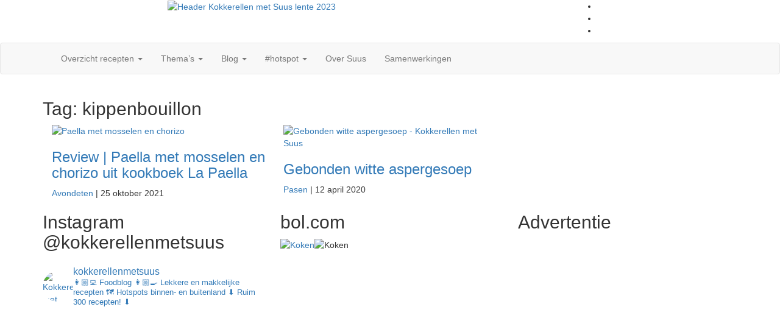

--- FILE ---
content_type: text/html; charset=UTF-8
request_url: https://kokkerellenmetsuus.nl/tag/kippenbouillon/
body_size: 17780
content:
<!doctype html>
<html lang="nl-NL">

<head>
	<meta charset="UTF-8">
	<link rel="profile" href="http://gmpg.org/xfn/11">
    <meta http-equiv="X-UA-Compatible" content="IE=edge">
    <meta name="viewport" content="width=device-width, initial-scale=1">
	<meta name='robots' content='index, follow, max-image-preview:large, max-snippet:-1, max-video-preview:-1' />
	<style>img:is([sizes="auto" i], [sizes^="auto," i]) { contain-intrinsic-size: 3000px 1500px }</style>
	
	<!-- This site is optimized with the Yoast SEO plugin v23.9 - https://yoast.com/wordpress/plugins/seo/ -->
	<title>kippenbouillon Archieven - Kokkerellen met Suus</title>
	<link rel="canonical" href="https://kokkerellenmetsuus.nl/tag/kippenbouillon/" />
	<meta property="og:locale" content="nl_NL" />
	<meta property="og:type" content="article" />
	<meta property="og:title" content="kippenbouillon Archieven - Kokkerellen met Suus" />
	<meta property="og:url" content="https://kokkerellenmetsuus.nl/tag/kippenbouillon/" />
	<meta property="og:site_name" content="Kokkerellen met Suus" />
	<meta name="twitter:card" content="summary_large_image" />
	<script type="application/ld+json" class="yoast-schema-graph">{"@context":"https://schema.org","@graph":[{"@type":"CollectionPage","@id":"https://kokkerellenmetsuus.nl/tag/kippenbouillon/","url":"https://kokkerellenmetsuus.nl/tag/kippenbouillon/","name":"kippenbouillon Archieven - Kokkerellen met Suus","isPartOf":{"@id":"https://kokkerellenmetsuus.nl/#website"},"primaryImageOfPage":{"@id":"https://kokkerellenmetsuus.nl/tag/kippenbouillon/#primaryimage"},"image":{"@id":"https://kokkerellenmetsuus.nl/tag/kippenbouillon/#primaryimage"},"thumbnailUrl":"https://kokkerellenmetsuus.nl/wp-content/uploads/2021/10/C-Paella-met-mosselen-en-chorizo-Kokkerellen-met-Suus-scaled.jpg","breadcrumb":{"@id":"https://kokkerellenmetsuus.nl/tag/kippenbouillon/#breadcrumb"},"inLanguage":"nl-NL"},{"@type":"ImageObject","inLanguage":"nl-NL","@id":"https://kokkerellenmetsuus.nl/tag/kippenbouillon/#primaryimage","url":"https://kokkerellenmetsuus.nl/wp-content/uploads/2021/10/C-Paella-met-mosselen-en-chorizo-Kokkerellen-met-Suus-scaled.jpg","contentUrl":"https://kokkerellenmetsuus.nl/wp-content/uploads/2021/10/C-Paella-met-mosselen-en-chorizo-Kokkerellen-met-Suus-scaled.jpg","width":2560,"height":2560,"caption":"Paella met mosselen en chorizo"},{"@type":"BreadcrumbList","@id":"https://kokkerellenmetsuus.nl/tag/kippenbouillon/#breadcrumb","itemListElement":[{"@type":"ListItem","position":1,"name":"Home","item":"https://kokkerellenmetsuus.nl/"},{"@type":"ListItem","position":2,"name":"kippenbouillon"}]},{"@type":"WebSite","@id":"https://kokkerellenmetsuus.nl/#website","url":"https://kokkerellenmetsuus.nl/","name":"Kokkerellen met Suus","description":"Foodblog met lekkere en makkelijke recepten","publisher":{"@id":"https://kokkerellenmetsuus.nl/#organization"},"potentialAction":[{"@type":"SearchAction","target":{"@type":"EntryPoint","urlTemplate":"https://kokkerellenmetsuus.nl/?s={search_term_string}"},"query-input":{"@type":"PropertyValueSpecification","valueRequired":true,"valueName":"search_term_string"}}],"inLanguage":"nl-NL"},{"@type":"Organization","@id":"https://kokkerellenmetsuus.nl/#organization","name":"Foodblog Kokkerellen met Suus","url":"https://kokkerellenmetsuus.nl/","logo":{"@type":"ImageObject","inLanguage":"nl-NL","@id":"https://kokkerellenmetsuus.nl/#/schema/logo/image/","url":"https://kokkerellenmetsuus.nl/wp-content/uploads/2023/02/Header-Kokkerellen-met-Suus-lente-2023.png","contentUrl":"https://kokkerellenmetsuus.nl/wp-content/uploads/2023/02/Header-Kokkerellen-met-Suus-lente-2023.png","width":1900,"height":500,"caption":"Foodblog Kokkerellen met Suus"},"image":{"@id":"https://kokkerellenmetsuus.nl/#/schema/logo/image/"},"sameAs":["https://www.facebook.com/kokkerellenmetsuus/","https://www.instagram.com/kokkerellenmetsuus/","https://nl.pinterest.com/kokkerellenmetsuus/"]}]}</script>
	<!-- / Yoast SEO plugin. -->


<link rel='dns-prefetch' href='//www.googletagmanager.com' />
<link rel='dns-prefetch' href='//fonts.googleapis.com' />
<link rel='dns-prefetch' href='//pagead2.googlesyndication.com' />
<link rel="alternate" type="application/rss+xml" title="Kokkerellen met Suus &raquo; feed" href="https://kokkerellenmetsuus.nl/feed/" />
<link rel="alternate" type="application/rss+xml" title="Kokkerellen met Suus &raquo; reacties feed" href="https://kokkerellenmetsuus.nl/comments/feed/" />
<link rel="alternate" type="application/rss+xml" title="Kokkerellen met Suus &raquo; kippenbouillon tag feed" href="https://kokkerellenmetsuus.nl/tag/kippenbouillon/feed/" />
		<!-- This site uses the Google Analytics by ExactMetrics plugin v8.2.2 - Using Analytics tracking - https://www.exactmetrics.com/ -->
		<!-- Opmerking: ExactMetrics is momenteel niet geconfigureerd op deze site. De site eigenaar moet authenticeren met Google Analytics in de ExactMetrics instellingen scherm. -->
					<!-- No tracking code set -->
				<!-- / Google Analytics by ExactMetrics -->
		<script type="text/javascript">
/* <![CDATA[ */
window._wpemojiSettings = {"baseUrl":"https:\/\/s.w.org\/images\/core\/emoji\/15.0.3\/72x72\/","ext":".png","svgUrl":"https:\/\/s.w.org\/images\/core\/emoji\/15.0.3\/svg\/","svgExt":".svg","source":{"concatemoji":"https:\/\/kokkerellenmetsuus.nl\/wp-includes\/js\/wp-emoji-release.min.js?ver=6.7.4"}};
/*! This file is auto-generated */
!function(i,n){var o,s,e;function c(e){try{var t={supportTests:e,timestamp:(new Date).valueOf()};sessionStorage.setItem(o,JSON.stringify(t))}catch(e){}}function p(e,t,n){e.clearRect(0,0,e.canvas.width,e.canvas.height),e.fillText(t,0,0);var t=new Uint32Array(e.getImageData(0,0,e.canvas.width,e.canvas.height).data),r=(e.clearRect(0,0,e.canvas.width,e.canvas.height),e.fillText(n,0,0),new Uint32Array(e.getImageData(0,0,e.canvas.width,e.canvas.height).data));return t.every(function(e,t){return e===r[t]})}function u(e,t,n){switch(t){case"flag":return n(e,"\ud83c\udff3\ufe0f\u200d\u26a7\ufe0f","\ud83c\udff3\ufe0f\u200b\u26a7\ufe0f")?!1:!n(e,"\ud83c\uddfa\ud83c\uddf3","\ud83c\uddfa\u200b\ud83c\uddf3")&&!n(e,"\ud83c\udff4\udb40\udc67\udb40\udc62\udb40\udc65\udb40\udc6e\udb40\udc67\udb40\udc7f","\ud83c\udff4\u200b\udb40\udc67\u200b\udb40\udc62\u200b\udb40\udc65\u200b\udb40\udc6e\u200b\udb40\udc67\u200b\udb40\udc7f");case"emoji":return!n(e,"\ud83d\udc26\u200d\u2b1b","\ud83d\udc26\u200b\u2b1b")}return!1}function f(e,t,n){var r="undefined"!=typeof WorkerGlobalScope&&self instanceof WorkerGlobalScope?new OffscreenCanvas(300,150):i.createElement("canvas"),a=r.getContext("2d",{willReadFrequently:!0}),o=(a.textBaseline="top",a.font="600 32px Arial",{});return e.forEach(function(e){o[e]=t(a,e,n)}),o}function t(e){var t=i.createElement("script");t.src=e,t.defer=!0,i.head.appendChild(t)}"undefined"!=typeof Promise&&(o="wpEmojiSettingsSupports",s=["flag","emoji"],n.supports={everything:!0,everythingExceptFlag:!0},e=new Promise(function(e){i.addEventListener("DOMContentLoaded",e,{once:!0})}),new Promise(function(t){var n=function(){try{var e=JSON.parse(sessionStorage.getItem(o));if("object"==typeof e&&"number"==typeof e.timestamp&&(new Date).valueOf()<e.timestamp+604800&&"object"==typeof e.supportTests)return e.supportTests}catch(e){}return null}();if(!n){if("undefined"!=typeof Worker&&"undefined"!=typeof OffscreenCanvas&&"undefined"!=typeof URL&&URL.createObjectURL&&"undefined"!=typeof Blob)try{var e="postMessage("+f.toString()+"("+[JSON.stringify(s),u.toString(),p.toString()].join(",")+"));",r=new Blob([e],{type:"text/javascript"}),a=new Worker(URL.createObjectURL(r),{name:"wpTestEmojiSupports"});return void(a.onmessage=function(e){c(n=e.data),a.terminate(),t(n)})}catch(e){}c(n=f(s,u,p))}t(n)}).then(function(e){for(var t in e)n.supports[t]=e[t],n.supports.everything=n.supports.everything&&n.supports[t],"flag"!==t&&(n.supports.everythingExceptFlag=n.supports.everythingExceptFlag&&n.supports[t]);n.supports.everythingExceptFlag=n.supports.everythingExceptFlag&&!n.supports.flag,n.DOMReady=!1,n.readyCallback=function(){n.DOMReady=!0}}).then(function(){return e}).then(function(){var e;n.supports.everything||(n.readyCallback(),(e=n.source||{}).concatemoji?t(e.concatemoji):e.wpemoji&&e.twemoji&&(t(e.twemoji),t(e.wpemoji)))}))}((window,document),window._wpemojiSettings);
/* ]]> */
</script>
<link rel='stylesheet' id='pibfi_pinterest_style-css' href='https://kokkerellenmetsuus.nl/wp-content/plugins/pinterest-pin-it-button-for-images/ppibfi_pinterest.css?ver=6.7.4' type='text/css' media='all' />

<link rel='stylesheet' id='sbi_styles-css' href='https://kokkerellenmetsuus.nl/wp-content/plugins/instagram-feed/css/sbi-styles.min.css?ver=6.6.1' type='text/css' media='all' />
<style id='wp-emoji-styles-inline-css' type='text/css'>

	img.wp-smiley, img.emoji {
		display: inline !important;
		border: none !important;
		box-shadow: none !important;
		height: 1em !important;
		width: 1em !important;
		margin: 0 0.07em !important;
		vertical-align: -0.1em !important;
		background: none !important;
		padding: 0 !important;
	}
</style>
<link rel='stylesheet' id='wp-block-library-css' href='https://kokkerellenmetsuus.nl/wp-includes/css/dist/block-library/style.min.css?ver=6.7.4' type='text/css' media='all' />
<style id='classic-theme-styles-inline-css' type='text/css'>
/*! This file is auto-generated */
.wp-block-button__link{color:#fff;background-color:#32373c;border-radius:9999px;box-shadow:none;text-decoration:none;padding:calc(.667em + 2px) calc(1.333em + 2px);font-size:1.125em}.wp-block-file__button{background:#32373c;color:#fff;text-decoration:none}
</style>
<style id='global-styles-inline-css' type='text/css'>
:root{--wp--preset--aspect-ratio--square: 1;--wp--preset--aspect-ratio--4-3: 4/3;--wp--preset--aspect-ratio--3-4: 3/4;--wp--preset--aspect-ratio--3-2: 3/2;--wp--preset--aspect-ratio--2-3: 2/3;--wp--preset--aspect-ratio--16-9: 16/9;--wp--preset--aspect-ratio--9-16: 9/16;--wp--preset--color--black: #000000;--wp--preset--color--cyan-bluish-gray: #abb8c3;--wp--preset--color--white: #ffffff;--wp--preset--color--pale-pink: #f78da7;--wp--preset--color--vivid-red: #cf2e2e;--wp--preset--color--luminous-vivid-orange: #ff6900;--wp--preset--color--luminous-vivid-amber: #fcb900;--wp--preset--color--light-green-cyan: #7bdcb5;--wp--preset--color--vivid-green-cyan: #00d084;--wp--preset--color--pale-cyan-blue: #8ed1fc;--wp--preset--color--vivid-cyan-blue: #0693e3;--wp--preset--color--vivid-purple: #9b51e0;--wp--preset--gradient--vivid-cyan-blue-to-vivid-purple: linear-gradient(135deg,rgba(6,147,227,1) 0%,rgb(155,81,224) 100%);--wp--preset--gradient--light-green-cyan-to-vivid-green-cyan: linear-gradient(135deg,rgb(122,220,180) 0%,rgb(0,208,130) 100%);--wp--preset--gradient--luminous-vivid-amber-to-luminous-vivid-orange: linear-gradient(135deg,rgba(252,185,0,1) 0%,rgba(255,105,0,1) 100%);--wp--preset--gradient--luminous-vivid-orange-to-vivid-red: linear-gradient(135deg,rgba(255,105,0,1) 0%,rgb(207,46,46) 100%);--wp--preset--gradient--very-light-gray-to-cyan-bluish-gray: linear-gradient(135deg,rgb(238,238,238) 0%,rgb(169,184,195) 100%);--wp--preset--gradient--cool-to-warm-spectrum: linear-gradient(135deg,rgb(74,234,220) 0%,rgb(151,120,209) 20%,rgb(207,42,186) 40%,rgb(238,44,130) 60%,rgb(251,105,98) 80%,rgb(254,248,76) 100%);--wp--preset--gradient--blush-light-purple: linear-gradient(135deg,rgb(255,206,236) 0%,rgb(152,150,240) 100%);--wp--preset--gradient--blush-bordeaux: linear-gradient(135deg,rgb(254,205,165) 0%,rgb(254,45,45) 50%,rgb(107,0,62) 100%);--wp--preset--gradient--luminous-dusk: linear-gradient(135deg,rgb(255,203,112) 0%,rgb(199,81,192) 50%,rgb(65,88,208) 100%);--wp--preset--gradient--pale-ocean: linear-gradient(135deg,rgb(255,245,203) 0%,rgb(182,227,212) 50%,rgb(51,167,181) 100%);--wp--preset--gradient--electric-grass: linear-gradient(135deg,rgb(202,248,128) 0%,rgb(113,206,126) 100%);--wp--preset--gradient--midnight: linear-gradient(135deg,rgb(2,3,129) 0%,rgb(40,116,252) 100%);--wp--preset--font-size--small: 13px;--wp--preset--font-size--medium: 20px;--wp--preset--font-size--large: 36px;--wp--preset--font-size--x-large: 42px;--wp--preset--spacing--20: 0.44rem;--wp--preset--spacing--30: 0.67rem;--wp--preset--spacing--40: 1rem;--wp--preset--spacing--50: 1.5rem;--wp--preset--spacing--60: 2.25rem;--wp--preset--spacing--70: 3.38rem;--wp--preset--spacing--80: 5.06rem;--wp--preset--shadow--natural: 6px 6px 9px rgba(0, 0, 0, 0.2);--wp--preset--shadow--deep: 12px 12px 50px rgba(0, 0, 0, 0.4);--wp--preset--shadow--sharp: 6px 6px 0px rgba(0, 0, 0, 0.2);--wp--preset--shadow--outlined: 6px 6px 0px -3px rgba(255, 255, 255, 1), 6px 6px rgba(0, 0, 0, 1);--wp--preset--shadow--crisp: 6px 6px 0px rgba(0, 0, 0, 1);}:where(.is-layout-flex){gap: 0.5em;}:where(.is-layout-grid){gap: 0.5em;}body .is-layout-flex{display: flex;}.is-layout-flex{flex-wrap: wrap;align-items: center;}.is-layout-flex > :is(*, div){margin: 0;}body .is-layout-grid{display: grid;}.is-layout-grid > :is(*, div){margin: 0;}:where(.wp-block-columns.is-layout-flex){gap: 2em;}:where(.wp-block-columns.is-layout-grid){gap: 2em;}:where(.wp-block-post-template.is-layout-flex){gap: 1.25em;}:where(.wp-block-post-template.is-layout-grid){gap: 1.25em;}.has-black-color{color: var(--wp--preset--color--black) !important;}.has-cyan-bluish-gray-color{color: var(--wp--preset--color--cyan-bluish-gray) !important;}.has-white-color{color: var(--wp--preset--color--white) !important;}.has-pale-pink-color{color: var(--wp--preset--color--pale-pink) !important;}.has-vivid-red-color{color: var(--wp--preset--color--vivid-red) !important;}.has-luminous-vivid-orange-color{color: var(--wp--preset--color--luminous-vivid-orange) !important;}.has-luminous-vivid-amber-color{color: var(--wp--preset--color--luminous-vivid-amber) !important;}.has-light-green-cyan-color{color: var(--wp--preset--color--light-green-cyan) !important;}.has-vivid-green-cyan-color{color: var(--wp--preset--color--vivid-green-cyan) !important;}.has-pale-cyan-blue-color{color: var(--wp--preset--color--pale-cyan-blue) !important;}.has-vivid-cyan-blue-color{color: var(--wp--preset--color--vivid-cyan-blue) !important;}.has-vivid-purple-color{color: var(--wp--preset--color--vivid-purple) !important;}.has-black-background-color{background-color: var(--wp--preset--color--black) !important;}.has-cyan-bluish-gray-background-color{background-color: var(--wp--preset--color--cyan-bluish-gray) !important;}.has-white-background-color{background-color: var(--wp--preset--color--white) !important;}.has-pale-pink-background-color{background-color: var(--wp--preset--color--pale-pink) !important;}.has-vivid-red-background-color{background-color: var(--wp--preset--color--vivid-red) !important;}.has-luminous-vivid-orange-background-color{background-color: var(--wp--preset--color--luminous-vivid-orange) !important;}.has-luminous-vivid-amber-background-color{background-color: var(--wp--preset--color--luminous-vivid-amber) !important;}.has-light-green-cyan-background-color{background-color: var(--wp--preset--color--light-green-cyan) !important;}.has-vivid-green-cyan-background-color{background-color: var(--wp--preset--color--vivid-green-cyan) !important;}.has-pale-cyan-blue-background-color{background-color: var(--wp--preset--color--pale-cyan-blue) !important;}.has-vivid-cyan-blue-background-color{background-color: var(--wp--preset--color--vivid-cyan-blue) !important;}.has-vivid-purple-background-color{background-color: var(--wp--preset--color--vivid-purple) !important;}.has-black-border-color{border-color: var(--wp--preset--color--black) !important;}.has-cyan-bluish-gray-border-color{border-color: var(--wp--preset--color--cyan-bluish-gray) !important;}.has-white-border-color{border-color: var(--wp--preset--color--white) !important;}.has-pale-pink-border-color{border-color: var(--wp--preset--color--pale-pink) !important;}.has-vivid-red-border-color{border-color: var(--wp--preset--color--vivid-red) !important;}.has-luminous-vivid-orange-border-color{border-color: var(--wp--preset--color--luminous-vivid-orange) !important;}.has-luminous-vivid-amber-border-color{border-color: var(--wp--preset--color--luminous-vivid-amber) !important;}.has-light-green-cyan-border-color{border-color: var(--wp--preset--color--light-green-cyan) !important;}.has-vivid-green-cyan-border-color{border-color: var(--wp--preset--color--vivid-green-cyan) !important;}.has-pale-cyan-blue-border-color{border-color: var(--wp--preset--color--pale-cyan-blue) !important;}.has-vivid-cyan-blue-border-color{border-color: var(--wp--preset--color--vivid-cyan-blue) !important;}.has-vivid-purple-border-color{border-color: var(--wp--preset--color--vivid-purple) !important;}.has-vivid-cyan-blue-to-vivid-purple-gradient-background{background: var(--wp--preset--gradient--vivid-cyan-blue-to-vivid-purple) !important;}.has-light-green-cyan-to-vivid-green-cyan-gradient-background{background: var(--wp--preset--gradient--light-green-cyan-to-vivid-green-cyan) !important;}.has-luminous-vivid-amber-to-luminous-vivid-orange-gradient-background{background: var(--wp--preset--gradient--luminous-vivid-amber-to-luminous-vivid-orange) !important;}.has-luminous-vivid-orange-to-vivid-red-gradient-background{background: var(--wp--preset--gradient--luminous-vivid-orange-to-vivid-red) !important;}.has-very-light-gray-to-cyan-bluish-gray-gradient-background{background: var(--wp--preset--gradient--very-light-gray-to-cyan-bluish-gray) !important;}.has-cool-to-warm-spectrum-gradient-background{background: var(--wp--preset--gradient--cool-to-warm-spectrum) !important;}.has-blush-light-purple-gradient-background{background: var(--wp--preset--gradient--blush-light-purple) !important;}.has-blush-bordeaux-gradient-background{background: var(--wp--preset--gradient--blush-bordeaux) !important;}.has-luminous-dusk-gradient-background{background: var(--wp--preset--gradient--luminous-dusk) !important;}.has-pale-ocean-gradient-background{background: var(--wp--preset--gradient--pale-ocean) !important;}.has-electric-grass-gradient-background{background: var(--wp--preset--gradient--electric-grass) !important;}.has-midnight-gradient-background{background: var(--wp--preset--gradient--midnight) !important;}.has-small-font-size{font-size: var(--wp--preset--font-size--small) !important;}.has-medium-font-size{font-size: var(--wp--preset--font-size--medium) !important;}.has-large-font-size{font-size: var(--wp--preset--font-size--large) !important;}.has-x-large-font-size{font-size: var(--wp--preset--font-size--x-large) !important;}
:where(.wp-block-post-template.is-layout-flex){gap: 1.25em;}:where(.wp-block-post-template.is-layout-grid){gap: 1.25em;}
:where(.wp-block-columns.is-layout-flex){gap: 2em;}:where(.wp-block-columns.is-layout-grid){gap: 2em;}
:root :where(.wp-block-pullquote){font-size: 1.5em;line-height: 1.6;}
</style>
<link rel='stylesheet' id='cookie-notice-front-css' href='https://kokkerellenmetsuus.nl/wp-content/plugins/cookie-notice/css/front.min.css?ver=2.5.4' type='text/css' media='all' />
<link rel='stylesheet' id='bootstrap-css' href='https://kokkerellenmetsuus.nl/wp-content/themes/marinate/css/bootstrap.css?ver=6.7.4' type='text/css' media='all' />
<link rel='stylesheet' id='font-awesome-css' href='https://kokkerellenmetsuus.nl/wp-content/themes/marinate/css/font-awesome.css?ver=6.7.4' type='text/css' media='all' />
<link rel='stylesheet' id='pushy-css' href='https://kokkerellenmetsuus.nl/wp-content/themes/marinate/css/pushy.css?ver=6.7.4' type='text/css' media='all' />
<link rel='stylesheet' id='marinate-style-css' href='https://kokkerellenmetsuus.nl/wp-content/themes/marinate/style.css?ver=6.7.4' type='text/css' media='all' />
<link rel='stylesheet' id='marinate-fonts-css' href='https://fonts.googleapis.com/css?family=Muli%3A400%2C400i%2C700%2C700i%7CNunito%3A400%2C600%2C700&#038;subset=latin%2Clatin-ext' type='text/css' media='all' />
<script type="text/javascript" src="https://kokkerellenmetsuus.nl/wp-includes/js/jquery/jquery.min.js?ver=3.7.1" id="jquery-core-js"></script>
<script type="text/javascript" src="https://kokkerellenmetsuus.nl/wp-includes/js/jquery/jquery-migrate.min.js?ver=3.4.1" id="jquery-migrate-js"></script>
<script type="text/javascript" src="https://kokkerellenmetsuus.nl/wp-content/plugins/pinterest-pin-it-button-for-images/ppibfi_pinterest.js?ver=6.7.4" id="pibfi_pinterest-js"></script>
<script type="text/javascript" id="cookie-notice-front-js-before">
/* <![CDATA[ */
var cnArgs = {"ajaxUrl":"https:\/\/kokkerellenmetsuus.nl\/wp-admin\/admin-ajax.php","nonce":"40230adb3d","hideEffect":"fade","position":"bottom","onScroll":true,"onScrollOffset":100,"onClick":false,"cookieName":"cookie_notice_accepted","cookieTime":2592000,"cookieTimeRejected":2592000,"globalCookie":false,"redirection":false,"cache":true,"revokeCookies":false,"revokeCookiesOpt":"automatic"};
/* ]]> */
</script>
<script type="text/javascript" src="https://kokkerellenmetsuus.nl/wp-content/plugins/cookie-notice/js/front.min.js?ver=2.5.4" id="cookie-notice-front-js"></script>

<!-- Google tag (gtag.js) snippet toegevoegd door Site Kit -->

<!-- Google Analytics snippet toegevoegd door Site Kit -->
<script type="text/javascript" src="https://www.googletagmanager.com/gtag/js?id=G-0N17QXCN8Q" id="google_gtagjs-js" async></script>
<script type="text/javascript" id="google_gtagjs-js-after">
/* <![CDATA[ */
window.dataLayer = window.dataLayer || [];function gtag(){dataLayer.push(arguments);}
gtag("set","linker",{"domains":["kokkerellenmetsuus.nl"]});
gtag("js", new Date());
gtag("set", "developer_id.dZTNiMT", true);
gtag("config", "G-0N17QXCN8Q");
/* ]]> */
</script>

<!-- Einde Google tag (gtag.js) snippet toegevoegd door Site Kit -->
<link rel="https://api.w.org/" href="https://kokkerellenmetsuus.nl/wp-json/" /><link rel="alternate" title="JSON" type="application/json" href="https://kokkerellenmetsuus.nl/wp-json/wp/v2/tags/811" /><link rel="EditURI" type="application/rsd+xml" title="RSD" href="https://kokkerellenmetsuus.nl/xmlrpc.php?rsd" />
<meta name="generator" content="WordPress 6.7.4" />
<meta name="generator" content="Site Kit by Google 1.140.0" /><meta name="p:domain_verify" content="68a1ef4b33ad3ae8c4237e80fd35580c"/>
<!-- Google AdSense meta tags toegevoegd door Site Kit -->
<meta name="google-adsense-platform-account" content="ca-host-pub-2644536267352236">
<meta name="google-adsense-platform-domain" content="sitekit.withgoogle.com">
<!-- Einde Google AdSense meta tags toegevoegd door Site Kit -->
	<style type="text/css">
		.site-title,
		.site-description {
			position: absolute;
			clip: rect(1px, 1px, 1px, 1px);
		}
	</style>
	
<!-- Google AdSense snippet toegevoegd door Site Kit -->
<script type="text/javascript" async="async" src="https://pagead2.googlesyndication.com/pagead/js/adsbygoogle.js?client=ca-pub-2601410757198999&amp;host=ca-host-pub-2644536267352236" crossorigin="anonymous"></script>

<!-- Einde Google AdSense snippet toegevoegd door Site Kit -->
<link rel="icon" href="https://kokkerellenmetsuus.nl/wp-content/uploads/2023/02/cropped-C-Kokkerellen-met-Suus-Suzanne-najaar-2022-e1676404911942-32x32.jpg" sizes="32x32" />
<link rel="icon" href="https://kokkerellenmetsuus.nl/wp-content/uploads/2023/02/cropped-C-Kokkerellen-met-Suus-Suzanne-najaar-2022-e1676404911942-192x192.jpg" sizes="192x192" />
<link rel="apple-touch-icon" href="https://kokkerellenmetsuus.nl/wp-content/uploads/2023/02/cropped-C-Kokkerellen-met-Suus-Suzanne-najaar-2022-e1676404911942-180x180.jpg" />
<meta name="msapplication-TileImage" content="https://kokkerellenmetsuus.nl/wp-content/uploads/2023/02/cropped-C-Kokkerellen-met-Suus-Suzanne-najaar-2022-e1676404911942-270x270.jpg" />
    
    
</head>

<body class="archive tag tag-kippenbouillon tag-811 wp-custom-logo cookies-not-set">
<div class="site-overlay"></div>
    <div id="page" class="hfeed site">
		<a class="skip-link screen-reader-text" href="#content">Skip to content</a>
        <header class="site-header" id="masthead">
        <div class="container">        
        
        	<div class="col-lg-2 col-md-2 col-sm-1 col-xs-1 pushmenu push">
				<a id="marinate-navbtn" class="menu-btn"><span><span class="screen-reader-text">Open Sidebar</span></span></a>                
            </div>
            
             <div class="site-branding col-lg-7 col-md-7 col-sm-10 col-xs-10">
					 <a href="https://kokkerellenmetsuus.nl/" class="custom-logo-link" rel="home"><img width="1900" height="500" src="https://kokkerellenmetsuus.nl/wp-content/uploads/2023/02/Header-Kokkerellen-met-Suus-lente-2023.png" class="custom-logo" alt="Header Kokkerellen met Suus lente 2023" decoding="async" fetchpriority="high" srcset="https://kokkerellenmetsuus.nl/wp-content/uploads/2023/02/Header-Kokkerellen-met-Suus-lente-2023.png 1900w, https://kokkerellenmetsuus.nl/wp-content/uploads/2023/02/Header-Kokkerellen-met-Suus-lente-2023-300x79.png 300w, https://kokkerellenmetsuus.nl/wp-content/uploads/2023/02/Header-Kokkerellen-met-Suus-lente-2023-1024x269.png 1024w, https://kokkerellenmetsuus.nl/wp-content/uploads/2023/02/Header-Kokkerellen-met-Suus-lente-2023-768x202.png 768w, https://kokkerellenmetsuus.nl/wp-content/uploads/2023/02/Header-Kokkerellen-met-Suus-lente-2023-1536x404.png 1536w" sizes="(max-width: 1900px) 100vw, 1900px" /></a>                    <h1 class="site-title"><a href="https://kokkerellenmetsuus.nl/" rel="home">Kokkerellen met Suus</a></h1>
                                                <p class="site-description">Foodblog met lekkere en makkelijke recepten</p>
                                  </div>        
              
        	<div class="col-lg-3 col-md-3 col-sm-12 col-xs-12 hidden-xs hidden-sm">           
                
				                    <ul class="social-networks">
                        <li><a class="facebook" href="https://www.facebook.com/kokkerellenmetsuus/"><i class="fa fa-facebook"></i></a></li>                                                <li><a class="pinterest" href="https://nl.pinterest.com/kokkerellenmetsuus/"><i class="fa fa-pinterest-p"></i></a></li>                        <li><a class="instagram" href="http://www.instagram.com/kokkerellenmetsuus/"><i class="fa fa-instagram"></i></a></li>                                            </ul>
                                    
                
            </div>              
			</div>
			<div class="clearfix"></div>	
            <nav class="navbar navbar-default main-navigation hidden-xs hidden-sm" id="site-navigation">
		        <div class="container">                    

                    <!-- Brand and toggle get grouped for better mobile display -->
                    <div class="navbar-header">
                        <button type="button" class="navbar-toggle collapsed" data-toggle="collapse" data-target="#bs-example-navbar-collapse-1" aria-expanded="false">
                        <span class="sr-only">Toggle navigation</span>
                        <span class="icon-bar"></span>
                        <span class="icon-bar"></span>
                        <span class="icon-bar"></span>
                      </button>
                    </div>

                    <!-- Collect the nav links, forms, and other content for toggling -->
                    <div class="collapse navbar-collapse text-center" id="bs-example-navbar-collapse-1">                                                                   
						  <ul id="primary-menu" class="nav navbar-nav main-nav"><li itemscope="itemscope" itemtype="https://www.schema.org/SiteNavigationElement" id="menu-item-138" class="menu-item menu-item-type-post_type menu-item-object-page menu-item-has-children menu-item-138 dropdown"><a title="Overzicht recepten" href="#" data-toggle="dropdown" class="dropdown-toggle" aria-haspopup="true">Overzicht recepten <span class="caret"></span></a>
<ul role="menu" class=" dropdown-menu" >
	<li itemscope="itemscope" itemtype="https://www.schema.org/SiteNavigationElement" id="menu-item-945" class="menu-item menu-item-type-taxonomy menu-item-object-category menu-item-945"><a title="Avondeten" href="https://kokkerellenmetsuus.nl/category/avondeten/">Avondeten</a></li>
	<li itemscope="itemscope" itemtype="https://www.schema.org/SiteNavigationElement" id="menu-item-135" class="menu-item menu-item-type-taxonomy menu-item-object-category menu-item-135"><a title="Basis" href="https://kokkerellenmetsuus.nl/category/basis/">Basis</a></li>
	<li itemscope="itemscope" itemtype="https://www.schema.org/SiteNavigationElement" id="menu-item-1739" class="menu-item menu-item-type-taxonomy menu-item-object-category menu-item-1739"><a title="Bbq" href="https://kokkerellenmetsuus.nl/category/bbq/">Bbq</a></li>
	<li itemscope="itemscope" itemtype="https://www.schema.org/SiteNavigationElement" id="menu-item-923" class="menu-item menu-item-type-taxonomy menu-item-object-category menu-item-923"><a title="Brood" href="https://kokkerellenmetsuus.nl/category/brood/">Brood</a></li>
	<li itemscope="itemscope" itemtype="https://www.schema.org/SiteNavigationElement" id="menu-item-956" class="menu-item menu-item-type-taxonomy menu-item-object-category menu-item-956"><a title="Hartig" href="https://kokkerellenmetsuus.nl/category/hartig/">Hartig</a></li>
	<li itemscope="itemscope" itemtype="https://www.schema.org/SiteNavigationElement" id="menu-item-958" class="menu-item menu-item-type-taxonomy menu-item-object-category menu-item-958"><a title="Ontbijt / lunch" href="https://kokkerellenmetsuus.nl/category/ontbijt-lunch/">Ontbijt / lunch</a></li>
	<li itemscope="itemscope" itemtype="https://www.schema.org/SiteNavigationElement" id="menu-item-897" class="menu-item menu-item-type-taxonomy menu-item-object-category menu-item-897"><a title="Pasta" href="https://kokkerellenmetsuus.nl/category/pasta/">Pasta</a></li>
	<li itemscope="itemscope" itemtype="https://www.schema.org/SiteNavigationElement" id="menu-item-914" class="menu-item menu-item-type-taxonomy menu-item-object-category menu-item-914"><a title="Salade" href="https://kokkerellenmetsuus.nl/category/salade/">Salade</a></li>
	<li itemscope="itemscope" itemtype="https://www.schema.org/SiteNavigationElement" id="menu-item-915" class="menu-item menu-item-type-taxonomy menu-item-object-category menu-item-915"><a title="Soep" href="https://kokkerellenmetsuus.nl/category/soep/">Soep</a></li>
	<li itemscope="itemscope" itemtype="https://www.schema.org/SiteNavigationElement" id="menu-item-1497" class="menu-item menu-item-type-taxonomy menu-item-object-category menu-item-1497"><a title="Vis" href="https://kokkerellenmetsuus.nl/category/vis/">Vis</a></li>
	<li itemscope="itemscope" itemtype="https://www.schema.org/SiteNavigationElement" id="menu-item-957" class="menu-item menu-item-type-taxonomy menu-item-object-category menu-item-957"><a title="Zoet" href="https://kokkerellenmetsuus.nl/category/zoet/">Zoet</a></li>
</ul>
</li>
<li itemscope="itemscope" itemtype="https://www.schema.org/SiteNavigationElement" id="menu-item-5920" class="menu-item menu-item-type-post_type menu-item-object-page menu-item-has-children menu-item-5920 dropdown"><a title="Thema’s" href="#" data-toggle="dropdown" class="dropdown-toggle" aria-haspopup="true">Thema’s <span class="caret"></span></a>
<ul role="menu" class=" dropdown-menu" >
	<li itemscope="itemscope" itemtype="https://www.schema.org/SiteNavigationElement" id="menu-item-5923" class="menu-item menu-item-type-taxonomy menu-item-object-category menu-item-5923"><a title="Sinterklaas" href="https://kokkerellenmetsuus.nl/category/sinterklaas-recepten/">Sinterklaas</a></li>
	<li itemscope="itemscope" itemtype="https://www.schema.org/SiteNavigationElement" id="menu-item-5924" class="menu-item menu-item-type-taxonomy menu-item-object-category menu-item-5924"><a title="Kerst" href="https://kokkerellenmetsuus.nl/category/kerst-recepten/">Kerst</a></li>
	<li itemscope="itemscope" itemtype="https://www.schema.org/SiteNavigationElement" id="menu-item-5925" class="menu-item menu-item-type-taxonomy menu-item-object-category menu-item-5925"><a title="Oud &amp; nieuw" href="https://kokkerellenmetsuus.nl/category/oud-nieuw-recepten/">Oud &amp; nieuw</a></li>
	<li itemscope="itemscope" itemtype="https://www.schema.org/SiteNavigationElement" id="menu-item-6465" class="menu-item menu-item-type-taxonomy menu-item-object-category menu-item-6465"><a title="Pasen" href="https://kokkerellenmetsuus.nl/category/pasen-recepten/">Pasen</a></li>
</ul>
</li>
<li itemscope="itemscope" itemtype="https://www.schema.org/SiteNavigationElement" id="menu-item-6229" class="menu-item menu-item-type-post_type menu-item-object-page menu-item-has-children menu-item-6229 dropdown"><a title="Blog" href="#" data-toggle="dropdown" class="dropdown-toggle" aria-haspopup="true">Blog <span class="caret"></span></a>
<ul role="menu" class=" dropdown-menu" >
	<li itemscope="itemscope" itemtype="https://www.schema.org/SiteNavigationElement" id="menu-item-379" class="menu-item menu-item-type-taxonomy menu-item-object-category menu-item-379"><a title="Blog" href="https://kokkerellenmetsuus.nl/category/blog/">Blog</a></li>
	<li itemscope="itemscope" itemtype="https://www.schema.org/SiteNavigationElement" id="menu-item-5911" class="menu-item menu-item-type-taxonomy menu-item-object-category menu-item-5911"><a title="Review kookboek" href="https://kokkerellenmetsuus.nl/category/review/">Review kookboek</a></li>
</ul>
</li>
<li itemscope="itemscope" itemtype="https://www.schema.org/SiteNavigationElement" id="menu-item-1932" class="menu-item menu-item-type-post_type menu-item-object-page menu-item-has-children menu-item-1932 dropdown"><a title="#hotspot" href="#" data-toggle="dropdown" class="dropdown-toggle" aria-haspopup="true">#hotspot <span class="caret"></span></a>
<ul role="menu" class=" dropdown-menu" >
	<li itemscope="itemscope" itemtype="https://www.schema.org/SiteNavigationElement" id="menu-item-1935" class="menu-item menu-item-type-taxonomy menu-item-object-category menu-item-1935"><a title="#hotspot Nederland" href="https://kokkerellenmetsuus.nl/category/hotspot-nederland/">#hotspot Nederland</a></li>
	<li itemscope="itemscope" itemtype="https://www.schema.org/SiteNavigationElement" id="menu-item-1934" class="menu-item menu-item-type-taxonomy menu-item-object-category menu-item-1934"><a title="#hotspot buitenland" href="https://kokkerellenmetsuus.nl/category/hotspot-buitenland/">#hotspot buitenland</a></li>
</ul>
</li>
<li itemscope="itemscope" itemtype="https://www.schema.org/SiteNavigationElement" id="menu-item-128" class="menu-item menu-item-type-post_type menu-item-object-page menu-item-128"><a title="Over Suus" href="https://kokkerellenmetsuus.nl/over-suus/">Over Suus</a></li>
<li itemscope="itemscope" itemtype="https://www.schema.org/SiteNavigationElement" id="menu-item-1920" class="menu-item menu-item-type-post_type menu-item-object-page menu-item-1920"><a title="Samenwerkingen" href="https://kokkerellenmetsuus.nl/samenwerkingen/">Samenwerkingen</a></li>
</ul>                        
                    </div>
                    <!-- /.navbar-collapse -->
                </div>
            </nav>
                <!-- /.container -->            
        </header>       <div id="content" class="site-content">       
        <section class="blog-section">
            <div class="container">
	            <div class="col-lg-12 col-md-12 col-xs-12 col-sm-12">            
                    <div class="row">
                    
          						<div class="archive-title">
							<h2>Tag: <span>kippenbouillon</span></h2>						</div>
          						<article id="post-4975" class="post post-4975 type-post status-publish format-standard has-post-thumbnail hentry category-avondeten category-review category-vis tag-bouillon tag-chorizo tag-gambas tag-garnalen tag-gekregen tag-kippenbouillon tag-knoflook tag-la-paella tag-mosselen tag-olijfolie tag-paella tag-paella-rijst tag-peper tag-review tag-review-kookboek tag-rijst tag-saffraan tag-tomaten tag-vis">
                            <div class="col-md-4 col-sm-4 col-xs-12">
								                                                                
                                <a href="https://kokkerellenmetsuus.nl/2021/10/25/paella-met-mosselen-en-chorizo/" class="post-thumbnail">
                                    <img width="700" height="500" src="https://kokkerellenmetsuus.nl/wp-content/uploads/2021/10/C-Paella-met-mosselen-en-chorizo-Kokkerellen-met-Suus-700x500.jpg" class="img-responsive wp-post-image" alt="Paella met mosselen en chorizo" decoding="async" />                                </a>
                                <header class="entry-header">
									<h3 class="entry-title"><a href="https://kokkerellenmetsuus.nl/2021/10/25/paella-met-mosselen-en-chorizo/">Review | Paella met mosselen en chorizo uit kookboek La Paella</a></h3>
                                    <div class="entry-meta">
                                        <span>
										                                            <span><a href="https://kokkerellenmetsuus.nl/category/avondeten/">Avondeten</a></span>
                                                                                
                                        <span class="separator">|</span>
                                        <span class="date">25 oktober 2021</span>
                                    </div>
                                </header>
                            </div>
						</article><!-- #post-4975 -->                                                						<article id="post-3024" class="post post-3024 type-post status-publish format-standard has-post-thumbnail hentry category-pasen-recepten category-soep tag-asperge tag-asperges tag-aspergesoep tag-beenham tag-beenhamreepjes tag-bloem tag-bouillon tag-bouillonblokje tag-ei tag-eieren tag-gebonden-witte-aspergesoep tag-gekookte-eieren tag-gekregen tag-hardgekookte-eieren tag-kippenbouillon tag-kroon-op-het-werk tag-nederlands-asperge-centrum tag-ongezouten-roomboter tag-peterselie tag-samenwerking tag-sjalotten tag-soep tag-water tag-witte-asperges tag-witte-aspergesoep">
                            <div class="col-md-4 col-sm-4 col-xs-12">
								                                                                
                                <a href="https://kokkerellenmetsuus.nl/2020/04/12/gebonden-witte-aspergesoep/" class="post-thumbnail">
                                    <img width="700" height="500" src="https://kokkerellenmetsuus.nl/wp-content/uploads/2020/04/C-Gebonden-witte-aspergesoep-Kokkerellen-met-Suus-700x500.jpeg" class="img-responsive wp-post-image" alt="Gebonden witte aspergesoep - Kokkerellen met Suus" decoding="async" />                                </a>
                                <header class="entry-header">
									<h3 class="entry-title"><a href="https://kokkerellenmetsuus.nl/2020/04/12/gebonden-witte-aspergesoep/">Gebonden witte aspergesoep</a></h3>
                                    <div class="entry-meta">
                                        <span>
										                                            <span><a href="https://kokkerellenmetsuus.nl/category/pasen-recepten/">Pasen</a></span>
                                                                                
                                        <span class="separator">|</span>
                                        <span class="date">12 april 2020</span>
                                    </div>
                                </header>
                            </div>
						</article><!-- #post-3024 -->                                                <div class='clearfix'></div>                        
                        
                    </div>
                </div>
            <div class="col-lg-3 col-md-3 col-xs-12 col-sm-12">
                        </div>                
            </div>
        </section>
</div><!-- #content -->        
        <footer id="colophon" class="site-footer" role="contentinfo">
            <div class="col-md-12 no-padding a">
                
								<div class="widget-area">
                    <div class="container">
                        <div class="row">

                                <div class="col-md-4 col-sm-6">
									<aside id="instagram-feed-widget-2" class="widget widget_instagram-feed-widget"><h2 class="widget-title">Instagram @kokkerellenmetsuus</h2>
<div id="sb_instagram"  class="sbi sbi_mob_col_1 sbi_tab_col_2 sbi_col_3 sbi_width_resp sbi_disable_mobile" style="padding-bottom: 10px;width: 100%;" data-feedid="*1"  data-res="auto" data-cols="3" data-colsmobile="1" data-colstablet="2" data-num="6" data-nummobile="" data-item-padding="5" data-shortcode-atts="{}"  data-postid="3024" data-locatornonce="b6cc16b4d6" data-sbi-flags="favorLocal,gdpr">
	<div class="sb_instagram_header "   >
	<a class="sbi_header_link" target="_blank" rel="nofollow noopener" href="https://www.instagram.com/kokkerellenmetsuus/" title="@kokkerellenmetsuus">
		<div class="sbi_header_text">
			<div class="sbi_header_img"  data-avatar-url="https://scontent-ams2-1.xx.fbcdn.net/v/t51.2885-15/332578872_576457601096227_8273763210045037786_n.jpg?_nc_cat=107&amp;ccb=1-7&amp;_nc_sid=7d201b&amp;_nc_ohc=2VlgIHmsaeoQ7kNvwGXLv4H&amp;_nc_oc=Adlu6IRLSF4q8gHj1ECo_PSfzv6LcsxZwEq_aLhmorBBZRnVxBdBXmj3kpSu0B9F5ziI2O_Rw9lu881XHUjm8uza&amp;_nc_zt=23&amp;_nc_ht=scontent-ams2-1.xx&amp;edm=AL-3X8kEAAAA&amp;oh=00_Afq_llEl9XkT1R1rThkTm00xaoVc-1_6EHxSB46VWLVqXQ&amp;oe=6969E948">
									<div class="sbi_header_img_hover"  ><svg class="sbi_new_logo fa-instagram fa-w-14" aria-hidden="true" data-fa-processed="" aria-label="Instagram" data-prefix="fab" data-icon="instagram" role="img" viewBox="0 0 448 512">
	                <path fill="currentColor" d="M224.1 141c-63.6 0-114.9 51.3-114.9 114.9s51.3 114.9 114.9 114.9S339 319.5 339 255.9 287.7 141 224.1 141zm0 189.6c-41.1 0-74.7-33.5-74.7-74.7s33.5-74.7 74.7-74.7 74.7 33.5 74.7 74.7-33.6 74.7-74.7 74.7zm146.4-194.3c0 14.9-12 26.8-26.8 26.8-14.9 0-26.8-12-26.8-26.8s12-26.8 26.8-26.8 26.8 12 26.8 26.8zm76.1 27.2c-1.7-35.9-9.9-67.7-36.2-93.9-26.2-26.2-58-34.4-93.9-36.2-37-2.1-147.9-2.1-184.9 0-35.8 1.7-67.6 9.9-93.9 36.1s-34.4 58-36.2 93.9c-2.1 37-2.1 147.9 0 184.9 1.7 35.9 9.9 67.7 36.2 93.9s58 34.4 93.9 36.2c37 2.1 147.9 2.1 184.9 0 35.9-1.7 67.7-9.9 93.9-36.2 26.2-26.2 34.4-58 36.2-93.9 2.1-37 2.1-147.8 0-184.8zM398.8 388c-7.8 19.6-22.9 34.7-42.6 42.6-29.5 11.7-99.5 9-132.1 9s-102.7 2.6-132.1-9c-19.6-7.8-34.7-22.9-42.6-42.6-11.7-29.5-9-99.5-9-132.1s-2.6-102.7 9-132.1c7.8-19.6 22.9-34.7 42.6-42.6 29.5-11.7 99.5-9 132.1-9s102.7-2.6 132.1 9c19.6 7.8 34.7 22.9 42.6 42.6 11.7 29.5 9 99.5 9 132.1s2.7 102.7-9 132.1z"></path>
	            </svg></div>
					<img  src="https://kokkerellenmetsuus.nl/wp-content/uploads/sb-instagram-feed-images/kokkerellenmetsuus.webp" alt="Kokkerellen met Suus" width="50" height="50">
											</div>

			<div class="sbi_feedtheme_header_text">
				<h3>kokkerellenmetsuus</h3>
									<p class="sbi_bio">👩🏼‍💻 Foodblog<br>
👩🏼‍🍳 Lekkere en makkelijke recepten<br>
🗺 Hotspots binnen- en buitenland<br>
⬇️ Ruim 300 recepten! ⬇️</p>
							</div>
		</div>
	</a>
</div>

    <div id="sbi_images"  style="gap: 10px;">
		<div class="sbi_item sbi_type_image sbi_new sbi_transition" id="sbi_17850704127540957" data-date="1756625940">
    <div class="sbi_photo_wrap">
        <a class="sbi_photo" href="https://www.instagram.com/p/DOAuUxQiHPi/" target="_blank" rel="noopener nofollow" data-full-res="https://scontent-ams2-1.cdninstagram.com/v/t51.82787-15/541748055_18316468522245831_8559657818476612044_n.jpg?stp=dst-jpg_e35_tt6&#038;_nc_cat=108&#038;ccb=7-5&#038;_nc_sid=18de74&#038;efg=eyJlZmdfdGFnIjoiRkVFRC5iZXN0X2ltYWdlX3VybGdlbi5DMyJ9&#038;_nc_ohc=GS0s5Bhlg3oQ7kNvwFeC0gN&#038;_nc_oc=AdnfiFx7FnrAfJPA8wcgJ8fNWqsCU5Ibd2Y2np8MoHOqdhi1813sGOHLyXKdjtamtGdneJL3p7Vda31UTkBydcOy&#038;_nc_zt=23&#038;_nc_ht=scontent-ams2-1.cdninstagram.com&#038;edm=AM6HXa8EAAAA&#038;_nc_gid=QIbTW78EW8vQRO76i7PEfg&#038;oh=00_AfqSaSUnvq16s0uMdh7tFHRrNXrMivPwnoGkLrEGSSxyBw&#038;oe=696A00CE" data-img-src-set="{&quot;d&quot;:&quot;https:\/\/scontent-ams2-1.cdninstagram.com\/v\/t51.82787-15\/541748055_18316468522245831_8559657818476612044_n.jpg?stp=dst-jpg_e35_tt6&amp;_nc_cat=108&amp;ccb=7-5&amp;_nc_sid=18de74&amp;efg=eyJlZmdfdGFnIjoiRkVFRC5iZXN0X2ltYWdlX3VybGdlbi5DMyJ9&amp;_nc_ohc=GS0s5Bhlg3oQ7kNvwFeC0gN&amp;_nc_oc=AdnfiFx7FnrAfJPA8wcgJ8fNWqsCU5Ibd2Y2np8MoHOqdhi1813sGOHLyXKdjtamtGdneJL3p7Vda31UTkBydcOy&amp;_nc_zt=23&amp;_nc_ht=scontent-ams2-1.cdninstagram.com&amp;edm=AM6HXa8EAAAA&amp;_nc_gid=QIbTW78EW8vQRO76i7PEfg&amp;oh=00_AfqSaSUnvq16s0uMdh7tFHRrNXrMivPwnoGkLrEGSSxyBw&amp;oe=696A00CE&quot;,&quot;150&quot;:&quot;https:\/\/scontent-ams2-1.cdninstagram.com\/v\/t51.82787-15\/541748055_18316468522245831_8559657818476612044_n.jpg?stp=dst-jpg_e35_tt6&amp;_nc_cat=108&amp;ccb=7-5&amp;_nc_sid=18de74&amp;efg=eyJlZmdfdGFnIjoiRkVFRC5iZXN0X2ltYWdlX3VybGdlbi5DMyJ9&amp;_nc_ohc=GS0s5Bhlg3oQ7kNvwFeC0gN&amp;_nc_oc=AdnfiFx7FnrAfJPA8wcgJ8fNWqsCU5Ibd2Y2np8MoHOqdhi1813sGOHLyXKdjtamtGdneJL3p7Vda31UTkBydcOy&amp;_nc_zt=23&amp;_nc_ht=scontent-ams2-1.cdninstagram.com&amp;edm=AM6HXa8EAAAA&amp;_nc_gid=QIbTW78EW8vQRO76i7PEfg&amp;oh=00_AfqSaSUnvq16s0uMdh7tFHRrNXrMivPwnoGkLrEGSSxyBw&amp;oe=696A00CE&quot;,&quot;320&quot;:&quot;https:\/\/scontent-ams2-1.cdninstagram.com\/v\/t51.82787-15\/541748055_18316468522245831_8559657818476612044_n.jpg?stp=dst-jpg_e35_tt6&amp;_nc_cat=108&amp;ccb=7-5&amp;_nc_sid=18de74&amp;efg=eyJlZmdfdGFnIjoiRkVFRC5iZXN0X2ltYWdlX3VybGdlbi5DMyJ9&amp;_nc_ohc=GS0s5Bhlg3oQ7kNvwFeC0gN&amp;_nc_oc=AdnfiFx7FnrAfJPA8wcgJ8fNWqsCU5Ibd2Y2np8MoHOqdhi1813sGOHLyXKdjtamtGdneJL3p7Vda31UTkBydcOy&amp;_nc_zt=23&amp;_nc_ht=scontent-ams2-1.cdninstagram.com&amp;edm=AM6HXa8EAAAA&amp;_nc_gid=QIbTW78EW8vQRO76i7PEfg&amp;oh=00_AfqSaSUnvq16s0uMdh7tFHRrNXrMivPwnoGkLrEGSSxyBw&amp;oe=696A00CE&quot;,&quot;640&quot;:&quot;https:\/\/scontent-ams2-1.cdninstagram.com\/v\/t51.82787-15\/541748055_18316468522245831_8559657818476612044_n.jpg?stp=dst-jpg_e35_tt6&amp;_nc_cat=108&amp;ccb=7-5&amp;_nc_sid=18de74&amp;efg=eyJlZmdfdGFnIjoiRkVFRC5iZXN0X2ltYWdlX3VybGdlbi5DMyJ9&amp;_nc_ohc=GS0s5Bhlg3oQ7kNvwFeC0gN&amp;_nc_oc=AdnfiFx7FnrAfJPA8wcgJ8fNWqsCU5Ibd2Y2np8MoHOqdhi1813sGOHLyXKdjtamtGdneJL3p7Vda31UTkBydcOy&amp;_nc_zt=23&amp;_nc_ht=scontent-ams2-1.cdninstagram.com&amp;edm=AM6HXa8EAAAA&amp;_nc_gid=QIbTW78EW8vQRO76i7PEfg&amp;oh=00_AfqSaSUnvq16s0uMdh7tFHRrNXrMivPwnoGkLrEGSSxyBw&amp;oe=696A00CE&quot;}">
            <span class="sbi-screenreader">Eenpanspasta met worst, venkel en aubergine

Een h</span>
            	                    <img src="https://kokkerellenmetsuus.nl/wp-content/plugins/instagram-feed/img/placeholder.png" alt="Eenpanspasta met worst, venkel en aubergine

Een heerlijk en makkelijk gerecht: deze eenpanspasta met worst, venkel en aubergine. Zoals de naam al zegt: je hebt maar 1 pan nodig. Handig na een werkdag of zoals ik het deed: op de camping in een gietijzeren pan boven open vuur. 

Benodigdheden: voor 4 personen
- 300 gram (chipolata) worst
- 1 ui
- 3 tenen knoflook 
- 1 venkel
- 1 aubergine
- 1 paprika
- 1 blik gepelde / blokjes tomaten
- 400 ml water
- 280 gram pasta naar keuze 
- Boter / olijfolie
- Italiaanse kruiden
- Zout
- Peper

Bereidingswijze:
1. Snijd de ui en knoflook fijn en fruit aan in wat boter of olijfolie.
2. Knijp de worstjes boven de pan uit zodat je direct kleine stukjes hebt. 
3. Snijd ondertussen de venkel en bak mee in de pan. 
4. Ook de aubergine en paprika snijden en toevoegen aan de worst en groenten in de pan. Roer goed door en laat mee bakken. 
5. Voeg de tomaten, pasta, water en kruiden toe. 
6. Doe de deksel op de pan en laat pruttelen totdat de pasta gaar is. Roer regelmatig alles even door. 
7. Breng de eenpanspasta met worst, venkel en aubergine verder op smaak met zout en peper. Eetsmakelijk!

#eenpanspasta #pasta #camping #lekkereten #lekkerkoken #zelfmaken #homemade #homemadefood #recept #recepten #watetenwevandaag #delicious #comfortfood #foodie #dutchfoodie #foodblog #foodblogger #foodlover #foodblogfeed #instafood #foodfotografie #foodphoto #foodpic #foodstagram #foodlovefollow #foodieyourfeeds #feedfeed #f52grams #kokkerellenmetsuus #linkinbio">
        </a>
    </div>
</div><div class="sbi_item sbi_type_image sbi_new sbi_transition" id="sbi_18170329882334485" data-date="1745867193">
    <div class="sbi_photo_wrap">
        <a class="sbi_photo" href="https://www.instagram.com/p/DJAFpG7oxJr/" target="_blank" rel="noopener nofollow" data-full-res="https://scontent-ams2-1.cdninstagram.com/v/t51.75761-15/491418927_18302438911245831_7410084822927201082_n.jpg?stp=dst-jpg_e35_tt6&#038;_nc_cat=111&#038;ccb=7-5&#038;_nc_sid=18de74&#038;efg=eyJlZmdfdGFnIjoiRkVFRC5iZXN0X2ltYWdlX3VybGdlbi5DMyJ9&#038;_nc_ohc=-VenkMfjMFMQ7kNvwHANcYz&#038;_nc_oc=AdlICyXJ4Rr9nZ2SoFQC6dPD0KpSfpFkrhvY0ADS8k5F6gcrdHr8ryOIznElNYathT51Y1fpxrG7SGgOveYQMcko&#038;_nc_zt=23&#038;_nc_ht=scontent-ams2-1.cdninstagram.com&#038;edm=AM6HXa8EAAAA&#038;_nc_gid=QIbTW78EW8vQRO76i7PEfg&#038;oh=00_Afo1HYeyqxtorwQ5Vw8b60vE4tt0wmCQb_-f9f8TJhSDWw&#038;oe=6969E618" data-img-src-set="{&quot;d&quot;:&quot;https:\/\/scontent-ams2-1.cdninstagram.com\/v\/t51.75761-15\/491418927_18302438911245831_7410084822927201082_n.jpg?stp=dst-jpg_e35_tt6&amp;_nc_cat=111&amp;ccb=7-5&amp;_nc_sid=18de74&amp;efg=eyJlZmdfdGFnIjoiRkVFRC5iZXN0X2ltYWdlX3VybGdlbi5DMyJ9&amp;_nc_ohc=-VenkMfjMFMQ7kNvwHANcYz&amp;_nc_oc=AdlICyXJ4Rr9nZ2SoFQC6dPD0KpSfpFkrhvY0ADS8k5F6gcrdHr8ryOIznElNYathT51Y1fpxrG7SGgOveYQMcko&amp;_nc_zt=23&amp;_nc_ht=scontent-ams2-1.cdninstagram.com&amp;edm=AM6HXa8EAAAA&amp;_nc_gid=QIbTW78EW8vQRO76i7PEfg&amp;oh=00_Afo1HYeyqxtorwQ5Vw8b60vE4tt0wmCQb_-f9f8TJhSDWw&amp;oe=6969E618&quot;,&quot;150&quot;:&quot;https:\/\/scontent-ams2-1.cdninstagram.com\/v\/t51.75761-15\/491418927_18302438911245831_7410084822927201082_n.jpg?stp=dst-jpg_e35_tt6&amp;_nc_cat=111&amp;ccb=7-5&amp;_nc_sid=18de74&amp;efg=eyJlZmdfdGFnIjoiRkVFRC5iZXN0X2ltYWdlX3VybGdlbi5DMyJ9&amp;_nc_ohc=-VenkMfjMFMQ7kNvwHANcYz&amp;_nc_oc=AdlICyXJ4Rr9nZ2SoFQC6dPD0KpSfpFkrhvY0ADS8k5F6gcrdHr8ryOIznElNYathT51Y1fpxrG7SGgOveYQMcko&amp;_nc_zt=23&amp;_nc_ht=scontent-ams2-1.cdninstagram.com&amp;edm=AM6HXa8EAAAA&amp;_nc_gid=QIbTW78EW8vQRO76i7PEfg&amp;oh=00_Afo1HYeyqxtorwQ5Vw8b60vE4tt0wmCQb_-f9f8TJhSDWw&amp;oe=6969E618&quot;,&quot;320&quot;:&quot;https:\/\/scontent-ams2-1.cdninstagram.com\/v\/t51.75761-15\/491418927_18302438911245831_7410084822927201082_n.jpg?stp=dst-jpg_e35_tt6&amp;_nc_cat=111&amp;ccb=7-5&amp;_nc_sid=18de74&amp;efg=eyJlZmdfdGFnIjoiRkVFRC5iZXN0X2ltYWdlX3VybGdlbi5DMyJ9&amp;_nc_ohc=-VenkMfjMFMQ7kNvwHANcYz&amp;_nc_oc=AdlICyXJ4Rr9nZ2SoFQC6dPD0KpSfpFkrhvY0ADS8k5F6gcrdHr8ryOIznElNYathT51Y1fpxrG7SGgOveYQMcko&amp;_nc_zt=23&amp;_nc_ht=scontent-ams2-1.cdninstagram.com&amp;edm=AM6HXa8EAAAA&amp;_nc_gid=QIbTW78EW8vQRO76i7PEfg&amp;oh=00_Afo1HYeyqxtorwQ5Vw8b60vE4tt0wmCQb_-f9f8TJhSDWw&amp;oe=6969E618&quot;,&quot;640&quot;:&quot;https:\/\/scontent-ams2-1.cdninstagram.com\/v\/t51.75761-15\/491418927_18302438911245831_7410084822927201082_n.jpg?stp=dst-jpg_e35_tt6&amp;_nc_cat=111&amp;ccb=7-5&amp;_nc_sid=18de74&amp;efg=eyJlZmdfdGFnIjoiRkVFRC5iZXN0X2ltYWdlX3VybGdlbi5DMyJ9&amp;_nc_ohc=-VenkMfjMFMQ7kNvwHANcYz&amp;_nc_oc=AdlICyXJ4Rr9nZ2SoFQC6dPD0KpSfpFkrhvY0ADS8k5F6gcrdHr8ryOIznElNYathT51Y1fpxrG7SGgOveYQMcko&amp;_nc_zt=23&amp;_nc_ht=scontent-ams2-1.cdninstagram.com&amp;edm=AM6HXa8EAAAA&amp;_nc_gid=QIbTW78EW8vQRO76i7PEfg&amp;oh=00_Afo1HYeyqxtorwQ5Vw8b60vE4tt0wmCQb_-f9f8TJhSDWw&amp;oe=6969E618&quot;}">
            <span class="sbi-screenreader">In de voorjaarsvakantie zijn we naar Lagos in het </span>
            	                    <img src="https://kokkerellenmetsuus.nl/wp-content/plugins/instagram-feed/img/placeholder.png" alt="In de voorjaarsvakantie zijn we naar Lagos in het zuidwesten van Portugal geweest. Lagos is een historisch stadje van bijna 2000 jaar oud. We hadden heerlijk zonnig weer en hebben genoten van de leuke dingen die je daar in de Algarve kan doen.

Hierbij mijn / onze tips, dus like en bewaar deze post! 

📍 Ponta da Piedad (foto) - is een prachtige rotsformatie met grotten langs de kust met kliffen van wel 20 meter hoog. Er is op de rotsen een vlonderpad aangelegd met uitzichtpunten op de kust. Een mooie route om te lopen! Je kunt de grotten ook bekijken met een boottocht, dit hebben wij niet gedaan. 
📍 Zoo de Lagos - op ongeveer 20 minuten rijden is er een kleine dierentuin. Er zijn onder andere verschillende soorten kleurrijke vogels, apen, schildpadden, en kangaroes. Leuk om een aantal uur met kinderen naar toe te gaan. 
📍 Mercado de Levante de Lagos - overdekte markt op zaterdag waar je verse lokale producten kunt kopen. Mensen verkopen groente, fruit en baksels. 
📍 Kasteelruïne in Silves - de oudste stad van de Algarve. Rondlopen door de smalle straatjes met typische Portugese huizen en ergens lunchen. 
📍 Marina di Lagos - hier vandaan vertrekken de boottours. Leuke plek om rond te lopen en op het terras te zitten met een wijntje in de zon. 

🍴 Pastel de nata - kunnen uiteraard niet ontbreken! Gekocht bij één van de bekendste bakkerijen van Lagos: Paradia Central. 
🍴 Goji Lounge Café - leuke plek voor een heerlijk ontbijt of lunch.
🍴 Sunrays Kitchen - in de wijk van ons appartement vonden we dit kleine restaurantje. We zijn hier meerdere keren geweest, want ze serveren heerlijk eten!
🍴 Casbah - bij het appartementen complex waar wij hebben overnacht is een Marokkaans restaurant. Smaakvolle tajines en vriendelijke eigenaren. 
#lagos #algarve #portugal #vakantie #vacation #holiday #reizen #reistip #reistips #travel #travelguide #travelgram #travelblogger #travelphotography #travelphoto #travelpics #foodie #dutchfoodie #foodblog #foodblogger #foodlover #kokkerellenmetsuus #linkinbio">
        </a>
    </div>
</div><div class="sbi_item sbi_type_image sbi_new sbi_transition" id="sbi_18263902675267717" data-date="1734978747">
    <div class="sbi_photo_wrap">
        <a class="sbi_photo" href="https://www.instagram.com/p/DD7llJ5o3Oo/" target="_blank" rel="noopener nofollow" data-full-res="https://scontent-ams2-1.cdninstagram.com/v/t51.75761-15/471295604_18287884186245831_4207071915433294851_n.jpg?stp=dst-jpg_e35_tt6&#038;_nc_cat=105&#038;ccb=7-5&#038;_nc_sid=18de74&#038;efg=eyJlZmdfdGFnIjoiRkVFRC5iZXN0X2ltYWdlX3VybGdlbi5DMyJ9&#038;_nc_ohc=WF6jzRFpqRAQ7kNvwG5v7-9&#038;_nc_oc=AdnG1F8U6AUUquiijWtrrXR-J9GTT7dH5_wM71u4Ju94wah4i9xDyOFkPNBUQZxH55yO_vquAHE0B7dM8Ic1ezs5&#038;_nc_zt=23&#038;_nc_ht=scontent-ams2-1.cdninstagram.com&#038;edm=AM6HXa8EAAAA&#038;_nc_gid=QIbTW78EW8vQRO76i7PEfg&#038;oh=00_Afrzf9jL09TJZCnqcpN_fw_V8GE5phJqgsgg1066eJnIfA&#038;oe=696A08D1" data-img-src-set="{&quot;d&quot;:&quot;https:\/\/scontent-ams2-1.cdninstagram.com\/v\/t51.75761-15\/471295604_18287884186245831_4207071915433294851_n.jpg?stp=dst-jpg_e35_tt6&amp;_nc_cat=105&amp;ccb=7-5&amp;_nc_sid=18de74&amp;efg=eyJlZmdfdGFnIjoiRkVFRC5iZXN0X2ltYWdlX3VybGdlbi5DMyJ9&amp;_nc_ohc=WF6jzRFpqRAQ7kNvwG5v7-9&amp;_nc_oc=AdnG1F8U6AUUquiijWtrrXR-J9GTT7dH5_wM71u4Ju94wah4i9xDyOFkPNBUQZxH55yO_vquAHE0B7dM8Ic1ezs5&amp;_nc_zt=23&amp;_nc_ht=scontent-ams2-1.cdninstagram.com&amp;edm=AM6HXa8EAAAA&amp;_nc_gid=QIbTW78EW8vQRO76i7PEfg&amp;oh=00_Afrzf9jL09TJZCnqcpN_fw_V8GE5phJqgsgg1066eJnIfA&amp;oe=696A08D1&quot;,&quot;150&quot;:&quot;https:\/\/scontent-ams2-1.cdninstagram.com\/v\/t51.75761-15\/471295604_18287884186245831_4207071915433294851_n.jpg?stp=dst-jpg_e35_tt6&amp;_nc_cat=105&amp;ccb=7-5&amp;_nc_sid=18de74&amp;efg=eyJlZmdfdGFnIjoiRkVFRC5iZXN0X2ltYWdlX3VybGdlbi5DMyJ9&amp;_nc_ohc=WF6jzRFpqRAQ7kNvwG5v7-9&amp;_nc_oc=AdnG1F8U6AUUquiijWtrrXR-J9GTT7dH5_wM71u4Ju94wah4i9xDyOFkPNBUQZxH55yO_vquAHE0B7dM8Ic1ezs5&amp;_nc_zt=23&amp;_nc_ht=scontent-ams2-1.cdninstagram.com&amp;edm=AM6HXa8EAAAA&amp;_nc_gid=QIbTW78EW8vQRO76i7PEfg&amp;oh=00_Afrzf9jL09TJZCnqcpN_fw_V8GE5phJqgsgg1066eJnIfA&amp;oe=696A08D1&quot;,&quot;320&quot;:&quot;https:\/\/scontent-ams2-1.cdninstagram.com\/v\/t51.75761-15\/471295604_18287884186245831_4207071915433294851_n.jpg?stp=dst-jpg_e35_tt6&amp;_nc_cat=105&amp;ccb=7-5&amp;_nc_sid=18de74&amp;efg=eyJlZmdfdGFnIjoiRkVFRC5iZXN0X2ltYWdlX3VybGdlbi5DMyJ9&amp;_nc_ohc=WF6jzRFpqRAQ7kNvwG5v7-9&amp;_nc_oc=AdnG1F8U6AUUquiijWtrrXR-J9GTT7dH5_wM71u4Ju94wah4i9xDyOFkPNBUQZxH55yO_vquAHE0B7dM8Ic1ezs5&amp;_nc_zt=23&amp;_nc_ht=scontent-ams2-1.cdninstagram.com&amp;edm=AM6HXa8EAAAA&amp;_nc_gid=QIbTW78EW8vQRO76i7PEfg&amp;oh=00_Afrzf9jL09TJZCnqcpN_fw_V8GE5phJqgsgg1066eJnIfA&amp;oe=696A08D1&quot;,&quot;640&quot;:&quot;https:\/\/scontent-ams2-1.cdninstagram.com\/v\/t51.75761-15\/471295604_18287884186245831_4207071915433294851_n.jpg?stp=dst-jpg_e35_tt6&amp;_nc_cat=105&amp;ccb=7-5&amp;_nc_sid=18de74&amp;efg=eyJlZmdfdGFnIjoiRkVFRC5iZXN0X2ltYWdlX3VybGdlbi5DMyJ9&amp;_nc_ohc=WF6jzRFpqRAQ7kNvwG5v7-9&amp;_nc_oc=AdnG1F8U6AUUquiijWtrrXR-J9GTT7dH5_wM71u4Ju94wah4i9xDyOFkPNBUQZxH55yO_vquAHE0B7dM8Ic1ezs5&amp;_nc_zt=23&amp;_nc_ht=scontent-ams2-1.cdninstagram.com&amp;edm=AM6HXa8EAAAA&amp;_nc_gid=QIbTW78EW8vQRO76i7PEfg&amp;oh=00_Afrzf9jL09TJZCnqcpN_fw_V8GE5phJqgsgg1066eJnIfA&amp;oe=696A08D1&quot;}">
            <span class="sbi-screenreader">Stoofperen cheesecake in glaasjes

In de dagen voo</span>
            	                    <img src="https://kokkerellenmetsuus.nl/wp-content/plugins/instagram-feed/img/placeholder.png" alt="Stoofperen cheesecake in glaasjes

In de dagen voor Kerst maak ik altijd stoofpeertjes in rode wijn. Heerlijk als klassiek bijgerecht bij het diner. Vaak eet ik ze zelfs bij het ontbijt, lekker met yoghurt / kwark en granola. Stoofpeertjes kan je natuurlijk ook verwerken in een dessert. Ik maakte een no bake stoofperen cheesecake in kleine amuse glaasjes. In combinatie met stroopwafels een lekker en makkelijk dessert voor Kerst.
#stoofpeertjes #cheesecake #kerst #lekkereten #lekkerkoken #zelfmaken #homemade #homemadefood #recept #recepten #watetenwevandaag #delicious #comfortfood #foodie #dutchfoodie #foodblog #foodblogger #foodlover #foodblogfeed #instafood #foodfotografie #foodphoto #foodpic #foodstagram #foodlovefollow #foodieyourfeeds #feedfeed #f52grams #kokkerellenmetsuus #linkinbio">
        </a>
    </div>
</div><div class="sbi_item sbi_type_image sbi_new sbi_transition" id="sbi_18052895230713545" data-date="1726814321">
    <div class="sbi_photo_wrap">
        <a class="sbi_photo" href="https://www.instagram.com/p/DAIRLFZo84f/" target="_blank" rel="noopener nofollow" data-full-res="https://scontent-ams2-1.cdninstagram.com/v/t39.30808-6/472062802_18289690129245831_5509254991374616103_n.jpg?stp=dst-jpg_e35_tt6&#038;_nc_cat=104&#038;ccb=7-5&#038;_nc_sid=18de74&#038;efg=eyJlZmdfdGFnIjoiRkVFRC5iZXN0X2ltYWdlX3VybGdlbi5DMyJ9&#038;_nc_ohc=OXkBRfLLfaYQ7kNvwEEKgD_&#038;_nc_oc=AdkwK-fJdGB79O4IPeJA5BAYUQVVx7moUG5Gyzniv7MAEJq8RNOV6RVNDxL2xgO-rHvcLtK7yQls8sN1eAsknZ0k&#038;_nc_zt=23&#038;_nc_ht=scontent-ams2-1.cdninstagram.com&#038;edm=AM6HXa8EAAAA&#038;_nc_gid=QIbTW78EW8vQRO76i7PEfg&#038;oh=00_AfoBPCyfptd_kJUhKz1Hi6gxZB2zsnxOfryaacxGgx4izg&#038;oe=696A0F52" data-img-src-set="{&quot;d&quot;:&quot;https:\/\/scontent-ams2-1.cdninstagram.com\/v\/t39.30808-6\/472062802_18289690129245831_5509254991374616103_n.jpg?stp=dst-jpg_e35_tt6&amp;_nc_cat=104&amp;ccb=7-5&amp;_nc_sid=18de74&amp;efg=eyJlZmdfdGFnIjoiRkVFRC5iZXN0X2ltYWdlX3VybGdlbi5DMyJ9&amp;_nc_ohc=OXkBRfLLfaYQ7kNvwEEKgD_&amp;_nc_oc=AdkwK-fJdGB79O4IPeJA5BAYUQVVx7moUG5Gyzniv7MAEJq8RNOV6RVNDxL2xgO-rHvcLtK7yQls8sN1eAsknZ0k&amp;_nc_zt=23&amp;_nc_ht=scontent-ams2-1.cdninstagram.com&amp;edm=AM6HXa8EAAAA&amp;_nc_gid=QIbTW78EW8vQRO76i7PEfg&amp;oh=00_AfoBPCyfptd_kJUhKz1Hi6gxZB2zsnxOfryaacxGgx4izg&amp;oe=696A0F52&quot;,&quot;150&quot;:&quot;https:\/\/scontent-ams2-1.cdninstagram.com\/v\/t39.30808-6\/472062802_18289690129245831_5509254991374616103_n.jpg?stp=dst-jpg_e35_tt6&amp;_nc_cat=104&amp;ccb=7-5&amp;_nc_sid=18de74&amp;efg=eyJlZmdfdGFnIjoiRkVFRC5iZXN0X2ltYWdlX3VybGdlbi5DMyJ9&amp;_nc_ohc=OXkBRfLLfaYQ7kNvwEEKgD_&amp;_nc_oc=AdkwK-fJdGB79O4IPeJA5BAYUQVVx7moUG5Gyzniv7MAEJq8RNOV6RVNDxL2xgO-rHvcLtK7yQls8sN1eAsknZ0k&amp;_nc_zt=23&amp;_nc_ht=scontent-ams2-1.cdninstagram.com&amp;edm=AM6HXa8EAAAA&amp;_nc_gid=QIbTW78EW8vQRO76i7PEfg&amp;oh=00_AfoBPCyfptd_kJUhKz1Hi6gxZB2zsnxOfryaacxGgx4izg&amp;oe=696A0F52&quot;,&quot;320&quot;:&quot;https:\/\/scontent-ams2-1.cdninstagram.com\/v\/t39.30808-6\/472062802_18289690129245831_5509254991374616103_n.jpg?stp=dst-jpg_e35_tt6&amp;_nc_cat=104&amp;ccb=7-5&amp;_nc_sid=18de74&amp;efg=eyJlZmdfdGFnIjoiRkVFRC5iZXN0X2ltYWdlX3VybGdlbi5DMyJ9&amp;_nc_ohc=OXkBRfLLfaYQ7kNvwEEKgD_&amp;_nc_oc=AdkwK-fJdGB79O4IPeJA5BAYUQVVx7moUG5Gyzniv7MAEJq8RNOV6RVNDxL2xgO-rHvcLtK7yQls8sN1eAsknZ0k&amp;_nc_zt=23&amp;_nc_ht=scontent-ams2-1.cdninstagram.com&amp;edm=AM6HXa8EAAAA&amp;_nc_gid=QIbTW78EW8vQRO76i7PEfg&amp;oh=00_AfoBPCyfptd_kJUhKz1Hi6gxZB2zsnxOfryaacxGgx4izg&amp;oe=696A0F52&quot;,&quot;640&quot;:&quot;https:\/\/scontent-ams2-1.cdninstagram.com\/v\/t39.30808-6\/472062802_18289690129245831_5509254991374616103_n.jpg?stp=dst-jpg_e35_tt6&amp;_nc_cat=104&amp;ccb=7-5&amp;_nc_sid=18de74&amp;efg=eyJlZmdfdGFnIjoiRkVFRC5iZXN0X2ltYWdlX3VybGdlbi5DMyJ9&amp;_nc_ohc=OXkBRfLLfaYQ7kNvwEEKgD_&amp;_nc_oc=AdkwK-fJdGB79O4IPeJA5BAYUQVVx7moUG5Gyzniv7MAEJq8RNOV6RVNDxL2xgO-rHvcLtK7yQls8sN1eAsknZ0k&amp;_nc_zt=23&amp;_nc_ht=scontent-ams2-1.cdninstagram.com&amp;edm=AM6HXa8EAAAA&amp;_nc_gid=QIbTW78EW8vQRO76i7PEfg&amp;oh=00_AfoBPCyfptd_kJUhKz1Hi6gxZB2zsnxOfryaacxGgx4izg&amp;oe=696A0F52&quot;}">
            <span class="sbi-screenreader">Review | Griekse bowl

Een maaltijd die ik graag m</span>
            	                    <img src="https://kokkerellenmetsuus.nl/wp-content/plugins/instagram-feed/img/placeholder.png" alt="Review | Griekse bowl

Een maaltijd die ik graag maak is een Griekse bowl, een lekkere variatie op de poké bowl. Met (zilvervlies)rijst, souvlaki, tzatziki, Choriatiki en een (volkoren) pitabroodje. Een volger van Kokkerellen met Suus vond de Griekse bowl ook lekker en liet een leuke reactie achter bij het recept op mijn website. ‘Echt een lekker zomers recept, deze Griekse bowl. Een heerlijke combinatie, met wat rijst en een pitabroodje een complete maaltje. Deze ga ik zeker onthouden.’ 

Heb jij ook een recept van @kokkerellenmetsuus gemaakt? Ik vind het super leuk om te horen wat je ervan vond! Tag mij, stuur een bericht of plaats een reactie onder het recept!
#review #grieksebowl #lekkereten #lekkerkoken #zelfmaken #homemade #homemadefood #recept #recepten #watetenwevandaag #delicious #comfortfood #healthyfood #foodie #dutchfoodie #foodblog #foodblogger #foodlover #foodblogfeed #instafood #foodfotografie #foodphoto #foodpic #foodstagram #foodlovefollow #foodieyourfeeds #feedfeed #f52grams #kokkerellenmetsuus #linkinbio">
        </a>
    </div>
</div><div class="sbi_item sbi_type_image sbi_new sbi_transition" id="sbi_18241919215273854" data-date="1726335409">
    <div class="sbi_photo_wrap">
        <a class="sbi_photo" href="https://www.instagram.com/p/C_5_uMQI2DC/" target="_blank" rel="noopener nofollow" data-full-res="https://scontent-ams2-1.cdninstagram.com/v/t39.30808-6/472558031_18289690108245831_2184970817478176825_n.jpg?stp=dst-jpg_e35_tt6&#038;_nc_cat=111&#038;ccb=7-5&#038;_nc_sid=18de74&#038;efg=eyJlZmdfdGFnIjoiRkVFRC5iZXN0X2ltYWdlX3VybGdlbi5DMyJ9&#038;_nc_ohc=E5K6cqWIBrMQ7kNvwFVsrH-&#038;_nc_oc=Adncczu_m5uR4HchUzHxms54lbHq6QOd3NHeNDpjDP8ZN53rBv3pN3YqBf09T2rNK1zfWUr4Ij19YDcIjlbXGuZm&#038;_nc_zt=23&#038;_nc_ht=scontent-ams2-1.cdninstagram.com&#038;edm=AM6HXa8EAAAA&#038;_nc_gid=QIbTW78EW8vQRO76i7PEfg&#038;oh=00_AfoGU8J7S7MZ0UvNz8jODoy_gH-U1cURfOkKW0A0pAzo3A&#038;oe=6969F060" data-img-src-set="{&quot;d&quot;:&quot;https:\/\/scontent-ams2-1.cdninstagram.com\/v\/t39.30808-6\/472558031_18289690108245831_2184970817478176825_n.jpg?stp=dst-jpg_e35_tt6&amp;_nc_cat=111&amp;ccb=7-5&amp;_nc_sid=18de74&amp;efg=eyJlZmdfdGFnIjoiRkVFRC5iZXN0X2ltYWdlX3VybGdlbi5DMyJ9&amp;_nc_ohc=E5K6cqWIBrMQ7kNvwFVsrH-&amp;_nc_oc=Adncczu_m5uR4HchUzHxms54lbHq6QOd3NHeNDpjDP8ZN53rBv3pN3YqBf09T2rNK1zfWUr4Ij19YDcIjlbXGuZm&amp;_nc_zt=23&amp;_nc_ht=scontent-ams2-1.cdninstagram.com&amp;edm=AM6HXa8EAAAA&amp;_nc_gid=QIbTW78EW8vQRO76i7PEfg&amp;oh=00_AfoGU8J7S7MZ0UvNz8jODoy_gH-U1cURfOkKW0A0pAzo3A&amp;oe=6969F060&quot;,&quot;150&quot;:&quot;https:\/\/scontent-ams2-1.cdninstagram.com\/v\/t39.30808-6\/472558031_18289690108245831_2184970817478176825_n.jpg?stp=dst-jpg_e35_tt6&amp;_nc_cat=111&amp;ccb=7-5&amp;_nc_sid=18de74&amp;efg=eyJlZmdfdGFnIjoiRkVFRC5iZXN0X2ltYWdlX3VybGdlbi5DMyJ9&amp;_nc_ohc=E5K6cqWIBrMQ7kNvwFVsrH-&amp;_nc_oc=Adncczu_m5uR4HchUzHxms54lbHq6QOd3NHeNDpjDP8ZN53rBv3pN3YqBf09T2rNK1zfWUr4Ij19YDcIjlbXGuZm&amp;_nc_zt=23&amp;_nc_ht=scontent-ams2-1.cdninstagram.com&amp;edm=AM6HXa8EAAAA&amp;_nc_gid=QIbTW78EW8vQRO76i7PEfg&amp;oh=00_AfoGU8J7S7MZ0UvNz8jODoy_gH-U1cURfOkKW0A0pAzo3A&amp;oe=6969F060&quot;,&quot;320&quot;:&quot;https:\/\/scontent-ams2-1.cdninstagram.com\/v\/t39.30808-6\/472558031_18289690108245831_2184970817478176825_n.jpg?stp=dst-jpg_e35_tt6&amp;_nc_cat=111&amp;ccb=7-5&amp;_nc_sid=18de74&amp;efg=eyJlZmdfdGFnIjoiRkVFRC5iZXN0X2ltYWdlX3VybGdlbi5DMyJ9&amp;_nc_ohc=E5K6cqWIBrMQ7kNvwFVsrH-&amp;_nc_oc=Adncczu_m5uR4HchUzHxms54lbHq6QOd3NHeNDpjDP8ZN53rBv3pN3YqBf09T2rNK1zfWUr4Ij19YDcIjlbXGuZm&amp;_nc_zt=23&amp;_nc_ht=scontent-ams2-1.cdninstagram.com&amp;edm=AM6HXa8EAAAA&amp;_nc_gid=QIbTW78EW8vQRO76i7PEfg&amp;oh=00_AfoGU8J7S7MZ0UvNz8jODoy_gH-U1cURfOkKW0A0pAzo3A&amp;oe=6969F060&quot;,&quot;640&quot;:&quot;https:\/\/scontent-ams2-1.cdninstagram.com\/v\/t39.30808-6\/472558031_18289690108245831_2184970817478176825_n.jpg?stp=dst-jpg_e35_tt6&amp;_nc_cat=111&amp;ccb=7-5&amp;_nc_sid=18de74&amp;efg=eyJlZmdfdGFnIjoiRkVFRC5iZXN0X2ltYWdlX3VybGdlbi5DMyJ9&amp;_nc_ohc=E5K6cqWIBrMQ7kNvwFVsrH-&amp;_nc_oc=Adncczu_m5uR4HchUzHxms54lbHq6QOd3NHeNDpjDP8ZN53rBv3pN3YqBf09T2rNK1zfWUr4Ij19YDcIjlbXGuZm&amp;_nc_zt=23&amp;_nc_ht=scontent-ams2-1.cdninstagram.com&amp;edm=AM6HXa8EAAAA&amp;_nc_gid=QIbTW78EW8vQRO76i7PEfg&amp;oh=00_AfoGU8J7S7MZ0UvNz8jODoy_gH-U1cURfOkKW0A0pAzo3A&amp;oe=6969F060&quot;}">
            <span class="sbi-screenreader">Aardappelsalade met augurk en lente-ui

Bij aardap</span>
            	                    <img src="https://kokkerellenmetsuus.nl/wp-content/plugins/instagram-feed/img/placeholder.png" alt="Aardappelsalade met augurk en lente-ui

Bij aardappelsalade denk ik meteen aan die bakken in de supermarkt. Zoals bij zoveel van zulke producten is zelfgemaakt nog lekkerder! Zeker als je verse en onbewerkte producten gebruikt. Met de gekregen @opperdoezerronde aardappels, augurk van @kuehne_nl, lente-ui, Griekse yoghurt en mayonaise heb ik deze aardappelsalade gemaakt. In de schil van aardappels zitten vitamines en vezels, dus deze heb ik erom heen laten zitten. Een lekkere en makkelijke aardappelsalade! Sla dit bericht op om het binnenkort ook eens te maken! 

Helaas is deze aardappelsalade het laatste recept van mijn jarenlange samenwerking met @kroonophetwerk. Zoals je wel hebt gemerkt heb ik de laatste maanden minder gepost hier op Instagram. Door verbouwing, verhuizing, zwangerschap en geboorte van onze zoon Fabian had ik minder de mogelijkheid om nieuwe recepten te maken en bezig te zijn met Kokkerellen met Suus. Jammer dat de samenwerking stopt, maar er komt vast wel weer wat nieuws op mijn pad. Mijn verlof duurt nog ruim 2 maanden en ik ga daarna niet meer fulltime werken, dus genoeg tijd om weer nieuwe recepten te gaan maken. Stay tuned! 😁
#gekregen #aardappelsalade #aardappel #lekkereten #lekkerkoken #zelfmaken #homemade #homemadefood #recept #recepten #watetenwevandaag #delicious #healthyfood #foodie #dutchfoodie #foodblog #foodblogger #foodlover #foodblogfeed #instafood #foodfotografie #foodphoto #foodpic #foodstagram #foodlovefollow #foodieyourfeeds #feedfeed #f52grams #kokkerellenmetsuus #linkinbio">
        </a>
    </div>
</div><div class="sbi_item sbi_type_image sbi_new sbi_transition" id="sbi_18032828413987963" data-date="1724610276">
    <div class="sbi_photo_wrap">
        <a class="sbi_photo" href="https://www.instagram.com/p/C_GlSraoNbe/" target="_blank" rel="noopener nofollow" data-full-res="https://scontent-ams2-1.cdninstagram.com/v/t39.30808-6/472373730_18289688653245831_6488952095971272995_n.jpg?stp=dst-jpg_e35_tt6&#038;_nc_cat=108&#038;ccb=7-5&#038;_nc_sid=18de74&#038;efg=eyJlZmdfdGFnIjoiRkVFRC5iZXN0X2ltYWdlX3VybGdlbi5DMyJ9&#038;_nc_ohc=8FW_jI1fa08Q7kNvwH_dd6e&#038;_nc_oc=AdnK6fDajcR2inmldcsg4EP-_aqmoNWs3ANNoyUELYQzOCtxOLSnoHhF0s1F7plD8zPUK527loevJn6FqwkTbx5g&#038;_nc_zt=23&#038;_nc_ht=scontent-ams2-1.cdninstagram.com&#038;edm=AM6HXa8EAAAA&#038;_nc_gid=QIbTW78EW8vQRO76i7PEfg&#038;oh=00_AfqL-tZCb1gEWuQMF7s0OF0vACa04Kc1Nkp-zM7mRL5xQg&#038;oe=6969EB74" data-img-src-set="{&quot;d&quot;:&quot;https:\/\/scontent-ams2-1.cdninstagram.com\/v\/t39.30808-6\/472373730_18289688653245831_6488952095971272995_n.jpg?stp=dst-jpg_e35_tt6&amp;_nc_cat=108&amp;ccb=7-5&amp;_nc_sid=18de74&amp;efg=eyJlZmdfdGFnIjoiRkVFRC5iZXN0X2ltYWdlX3VybGdlbi5DMyJ9&amp;_nc_ohc=8FW_jI1fa08Q7kNvwH_dd6e&amp;_nc_oc=AdnK6fDajcR2inmldcsg4EP-_aqmoNWs3ANNoyUELYQzOCtxOLSnoHhF0s1F7plD8zPUK527loevJn6FqwkTbx5g&amp;_nc_zt=23&amp;_nc_ht=scontent-ams2-1.cdninstagram.com&amp;edm=AM6HXa8EAAAA&amp;_nc_gid=QIbTW78EW8vQRO76i7PEfg&amp;oh=00_AfqL-tZCb1gEWuQMF7s0OF0vACa04Kc1Nkp-zM7mRL5xQg&amp;oe=6969EB74&quot;,&quot;150&quot;:&quot;https:\/\/scontent-ams2-1.cdninstagram.com\/v\/t39.30808-6\/472373730_18289688653245831_6488952095971272995_n.jpg?stp=dst-jpg_e35_tt6&amp;_nc_cat=108&amp;ccb=7-5&amp;_nc_sid=18de74&amp;efg=eyJlZmdfdGFnIjoiRkVFRC5iZXN0X2ltYWdlX3VybGdlbi5DMyJ9&amp;_nc_ohc=8FW_jI1fa08Q7kNvwH_dd6e&amp;_nc_oc=AdnK6fDajcR2inmldcsg4EP-_aqmoNWs3ANNoyUELYQzOCtxOLSnoHhF0s1F7plD8zPUK527loevJn6FqwkTbx5g&amp;_nc_zt=23&amp;_nc_ht=scontent-ams2-1.cdninstagram.com&amp;edm=AM6HXa8EAAAA&amp;_nc_gid=QIbTW78EW8vQRO76i7PEfg&amp;oh=00_AfqL-tZCb1gEWuQMF7s0OF0vACa04Kc1Nkp-zM7mRL5xQg&amp;oe=6969EB74&quot;,&quot;320&quot;:&quot;https:\/\/scontent-ams2-1.cdninstagram.com\/v\/t39.30808-6\/472373730_18289688653245831_6488952095971272995_n.jpg?stp=dst-jpg_e35_tt6&amp;_nc_cat=108&amp;ccb=7-5&amp;_nc_sid=18de74&amp;efg=eyJlZmdfdGFnIjoiRkVFRC5iZXN0X2ltYWdlX3VybGdlbi5DMyJ9&amp;_nc_ohc=8FW_jI1fa08Q7kNvwH_dd6e&amp;_nc_oc=AdnK6fDajcR2inmldcsg4EP-_aqmoNWs3ANNoyUELYQzOCtxOLSnoHhF0s1F7plD8zPUK527loevJn6FqwkTbx5g&amp;_nc_zt=23&amp;_nc_ht=scontent-ams2-1.cdninstagram.com&amp;edm=AM6HXa8EAAAA&amp;_nc_gid=QIbTW78EW8vQRO76i7PEfg&amp;oh=00_AfqL-tZCb1gEWuQMF7s0OF0vACa04Kc1Nkp-zM7mRL5xQg&amp;oe=6969EB74&quot;,&quot;640&quot;:&quot;https:\/\/scontent-ams2-1.cdninstagram.com\/v\/t39.30808-6\/472373730_18289688653245831_6488952095971272995_n.jpg?stp=dst-jpg_e35_tt6&amp;_nc_cat=108&amp;ccb=7-5&amp;_nc_sid=18de74&amp;efg=eyJlZmdfdGFnIjoiRkVFRC5iZXN0X2ltYWdlX3VybGdlbi5DMyJ9&amp;_nc_ohc=8FW_jI1fa08Q7kNvwH_dd6e&amp;_nc_oc=AdnK6fDajcR2inmldcsg4EP-_aqmoNWs3ANNoyUELYQzOCtxOLSnoHhF0s1F7plD8zPUK527loevJn6FqwkTbx5g&amp;_nc_zt=23&amp;_nc_ht=scontent-ams2-1.cdninstagram.com&amp;edm=AM6HXa8EAAAA&amp;_nc_gid=QIbTW78EW8vQRO76i7PEfg&amp;oh=00_AfqL-tZCb1gEWuQMF7s0OF0vACa04Kc1Nkp-zM7mRL5xQg&amp;oe=6969EB74&quot;}">
            <span class="sbi-screenreader">IJsthee met aardbeien

De weersvoorspelling voor d</span>
            	                    <img src="https://kokkerellenmetsuus.nl/wp-content/plugins/instagram-feed/img/placeholder.png" alt="IJsthee met aardbeien

De weersvoorspelling voor deze week ziet er fantastisch uit. Het is belangrijk om op zulke zonnige warme dagen goed te drinken. Water vind ik op een gegeven moment wat saai worden. Daarom maakte ik een tijdje geleden ijsthee met aardbeien, limoen, munt en sinaasappel. Een verfrissend en dorstlessend drankje tijdens zomerse temperaturen. 

Het is handig om direct een grote waterkan of saptap vol te maken. Zo kan je de hele dag door de ijsthee met aardbeien pakken en staat ook super leuk bij een etentje of als je visite krijgt. De ijsthee kan je 2 dagen in de koelkast bewaren. 
#ijsthee #aardbeien #drinken #lekkereten #lekkerkoken #zelfmaken #homemade #homemadefood #recept #recepten #watetenwevandaag #delicious #healthyfood #foodie #dutchfoodie #foodblog #foodblogger #foodlover #foodblogfeed #instafood #foodfotografie #foodphoto #foodpic #foodstagram #foodlovefollow #foodieyourfeeds #feedfeed #f52grams #kokkerellenmetsuus #linkinbio">
        </a>
    </div>
</div>    </div>

	<div id="sbi_load" >

			<a class="sbi_load_btn" href="javascript:void(0);">
			<span class="sbi_btn_text">Meer laden…</span>
			<span class="sbi_loader sbi_hidden" style="background-color: rgb(255, 255, 255);" aria-hidden="true"></span>
		</a>
	
			<span class="sbi_follow_btn">
        <a href="https://www.instagram.com/kokkerellenmetsuus/" target="_blank" rel="nofollow noopener">
            <svg class="svg-inline--fa fa-instagram fa-w-14" aria-hidden="true" data-fa-processed="" aria-label="Instagram" data-prefix="fab" data-icon="instagram" role="img" viewBox="0 0 448 512">
	                <path fill="currentColor" d="M224.1 141c-63.6 0-114.9 51.3-114.9 114.9s51.3 114.9 114.9 114.9S339 319.5 339 255.9 287.7 141 224.1 141zm0 189.6c-41.1 0-74.7-33.5-74.7-74.7s33.5-74.7 74.7-74.7 74.7 33.5 74.7 74.7-33.6 74.7-74.7 74.7zm146.4-194.3c0 14.9-12 26.8-26.8 26.8-14.9 0-26.8-12-26.8-26.8s12-26.8 26.8-26.8 26.8 12 26.8 26.8zm76.1 27.2c-1.7-35.9-9.9-67.7-36.2-93.9-26.2-26.2-58-34.4-93.9-36.2-37-2.1-147.9-2.1-184.9 0-35.8 1.7-67.6 9.9-93.9 36.1s-34.4 58-36.2 93.9c-2.1 37-2.1 147.9 0 184.9 1.7 35.9 9.9 67.7 36.2 93.9s58 34.4 93.9 36.2c37 2.1 147.9 2.1 184.9 0 35.9-1.7 67.7-9.9 93.9-36.2 26.2-26.2 34.4-58 36.2-93.9 2.1-37 2.1-147.8 0-184.8zM398.8 388c-7.8 19.6-22.9 34.7-42.6 42.6-29.5 11.7-99.5 9-132.1 9s-102.7 2.6-132.1-9c-19.6-7.8-34.7-22.9-42.6-42.6-11.7-29.5-9-99.5-9-132.1s-2.6-102.7 9-132.1c7.8-19.6 22.9-34.7 42.6-42.6 29.5-11.7 99.5-9 132.1-9s102.7-2.6 132.1 9c19.6 7.8 34.7 22.9 42.6 42.6 11.7 29.5 9 99.5 9 132.1s2.7 102.7-9 132.1z"></path>
	            </svg>            <span>Volgen op Instagram</span>
        </a>
    </span>
	
</div>

	    <span class="sbi_resized_image_data" data-feed-id="*1" data-resized="{&quot;18032828413987963&quot;:{&quot;id&quot;:&quot;456965707_18272372857245831_2241245343505512629_n&quot;,&quot;ratio&quot;:&quot;1.00&quot;,&quot;sizes&quot;:{&quot;full&quot;:640,&quot;low&quot;:320,&quot;thumb&quot;:150},&quot;extension&quot;:&quot;.jpg&quot;},&quot;18241919215273854&quot;:{&quot;id&quot;:&quot;459404107_18274947403245831_4556769758568564270_n&quot;,&quot;ratio&quot;:&quot;1.00&quot;,&quot;sizes&quot;:{&quot;full&quot;:640,&quot;low&quot;:320,&quot;thumb&quot;:150},&quot;extension&quot;:&quot;.jpg&quot;},&quot;18052895230713545&quot;:{&quot;id&quot;:&quot;460556771_18275649409245831_1523226903433326145_n&quot;,&quot;ratio&quot;:&quot;1.00&quot;,&quot;sizes&quot;:{&quot;full&quot;:640,&quot;low&quot;:320,&quot;thumb&quot;:150},&quot;extension&quot;:&quot;.jpg&quot;},&quot;18263902675267717&quot;:{&quot;id&quot;:&quot;471295604_18287884186245831_4207071915433294851_n&quot;,&quot;ratio&quot;:&quot;1.00&quot;,&quot;sizes&quot;:{&quot;full&quot;:640,&quot;low&quot;:320,&quot;thumb&quot;:150},&quot;extension&quot;:&quot;.webp&quot;},&quot;18170329882334485&quot;:{&quot;id&quot;:&quot;491418927_18302438911245831_7410084822927201082_n&quot;,&quot;ratio&quot;:&quot;1.00&quot;,&quot;sizes&quot;:{&quot;full&quot;:640,&quot;low&quot;:320,&quot;thumb&quot;:150},&quot;extension&quot;:&quot;.webp&quot;},&quot;17850704127540957&quot;:{&quot;id&quot;:&quot;541748055_18316468522245831_8559657818476612044_n&quot;,&quot;ratio&quot;:&quot;1.00&quot;,&quot;sizes&quot;:{&quot;full&quot;:640,&quot;low&quot;:320,&quot;thumb&quot;:150},&quot;extension&quot;:&quot;.webp&quot;}}">
	</span>
	</div>

</aside>                                
								</div>

                                <div class="col-md-4 col-sm-6">
									<aside id="custom_html-11" class="widget_text widget widget_custom_html"><h2 class="widget-title">bol.com</h2><div class="textwidget custom-html-widget"><a href="https://partner.bol.com/click/click?p=1&amp;t=url&amp;s=1112701&amp;url=https%3A%2F%2Fwww.bol.com%2Fnl%2Fl%2Fkoken-tafelen%2FN%2F11764%2F&amp;f=BAN&amp;name=Koken&amp;subid=Bol.com%20koken" target="_blank"><img src="https://www.bol.com/nl/upload/partnerprogramma/190605-koken-pp-500x500.jpg" width="500" height="500" alt="Koken"  /></a><img src="https://partner.bol.com/click/impression?p=1&amp;s=1112701&amp;t=url&amp;f=BAN&amp;name=Koken&amp;subid=Bol.com%20koken" width="1" height="1" alt="Koken"/></div></aside>                                                                
                                </div>
                                
                                <div class="col-md-4 col-sm-12">
									<aside id="custom_html-5" class="widget_text widget widget_custom_html"><h2 class="widget-title">Advertentie</h2><div class="textwidget custom-html-widget"><script async src="https://pagead2.googlesyndication.com/pagead/js/adsbygoogle.js"></script>
<!-- Advertentie -->
<ins class="adsbygoogle"
     style="display:block"
     data-ad-client="ca-pub-2601410757198999"
     data-ad-slot="4510872335"
     data-ad-format="auto"
     data-full-width-responsive="true"></ins>
<script>
     (adsbygoogle = window.adsbygoogle || []).push({});
</script></div></aside>                                                                
                                </div>
                                
                        </div>
                    </div>
                </div>

                
                <div class="site-info">
                    <div class="container">

						                            <ul class="social-networks">
                                <li><a class="facebook" href="https://www.facebook.com/kokkerellenmetsuus/"><i class="fa fa-facebook"></i></a></li>                                                                <li><a class="pinterest" href="https://nl.pinterest.com/kokkerellenmetsuus/"><i class="fa fa-pinterest-p"></i></a></li>                                <li><a class="instagram" href="http://www.instagram.com/kokkerellenmetsuus/"><i class="fa fa-instagram"></i></a></li>                                                            </ul>
                            
						<div class="copyright"><div class="left-text">Copyright &copy; 2026 <a href="https://kokkerellenmetsuus.nl/">Kokkerellen met Suus</a>. </span><div class="right-text"><a href="https://metricthemes.com/theme/marinate-wordpress-theme/" rel="author" target="_blank">Marinate by MetricThemes</a>. Powered by <a href="https://wordpress.org/" target="_blank">WordPress</a>.</span></div>
                    </div>
                </div>

            </div>
        </footer>
        </div>
    </div>
		 <!-- Pushy Sidebar -->
        <nav class="pushy pushy-left">
            <div class="pushy-content">
                <div class="widget-area" role="complementary">					
                
                
							                		<aside class="widget widget_social_menu hidden-md hidden-lg">                            
                            <ul class="social-networks">
                                <li><a class="facebook" href="https://www.facebook.com/kokkerellenmetsuus/"><i class="fa fa-facebook"></i></a></li>                                                                <li><a class="pinterest" href="https://nl.pinterest.com/kokkerellenmetsuus/"><i class="fa fa-pinterest-p"></i></a></li>                                <li><a class="instagram" href="http://www.instagram.com/kokkerellenmetsuus/"><i class="fa fa-instagram"></i></a></li>                                                            </ul>
	                        </aside>                            
                                                                                    
                		<aside class="widget widget_primary_menu hidden-md hidden-lg">
						  <ul id="menu-menu" class=""><li class="menu-item menu-item-type-post_type menu-item-object-page menu-item-has-children menu-item-138"><a href="https://kokkerellenmetsuus.nl/recepten/">Overzicht recepten</a>
<ul class="sub-menu">
	<li class="menu-item menu-item-type-taxonomy menu-item-object-category menu-item-945"><a href="https://kokkerellenmetsuus.nl/category/avondeten/">Avondeten</a></li>
	<li class="menu-item menu-item-type-taxonomy menu-item-object-category menu-item-135"><a href="https://kokkerellenmetsuus.nl/category/basis/">Basis</a></li>
	<li class="menu-item menu-item-type-taxonomy menu-item-object-category menu-item-1739"><a href="https://kokkerellenmetsuus.nl/category/bbq/">Bbq</a></li>
	<li class="menu-item menu-item-type-taxonomy menu-item-object-category menu-item-923"><a href="https://kokkerellenmetsuus.nl/category/brood/">Brood</a></li>
	<li class="menu-item menu-item-type-taxonomy menu-item-object-category menu-item-956"><a href="https://kokkerellenmetsuus.nl/category/hartig/">Hartig</a></li>
	<li class="menu-item menu-item-type-taxonomy menu-item-object-category menu-item-958"><a href="https://kokkerellenmetsuus.nl/category/ontbijt-lunch/">Ontbijt / lunch</a></li>
	<li class="menu-item menu-item-type-taxonomy menu-item-object-category menu-item-897"><a href="https://kokkerellenmetsuus.nl/category/pasta/">Pasta</a></li>
	<li class="menu-item menu-item-type-taxonomy menu-item-object-category menu-item-914"><a href="https://kokkerellenmetsuus.nl/category/salade/">Salade</a></li>
	<li class="menu-item menu-item-type-taxonomy menu-item-object-category menu-item-915"><a href="https://kokkerellenmetsuus.nl/category/soep/">Soep</a></li>
	<li class="menu-item menu-item-type-taxonomy menu-item-object-category menu-item-1497"><a href="https://kokkerellenmetsuus.nl/category/vis/">Vis</a></li>
	<li class="menu-item menu-item-type-taxonomy menu-item-object-category menu-item-957"><a href="https://kokkerellenmetsuus.nl/category/zoet/">Zoet</a></li>
</ul>
</li>
<li class="menu-item menu-item-type-post_type menu-item-object-page menu-item-has-children menu-item-5920"><a href="https://kokkerellenmetsuus.nl/themas/">Thema’s</a>
<ul class="sub-menu">
	<li class="menu-item menu-item-type-taxonomy menu-item-object-category menu-item-5923"><a href="https://kokkerellenmetsuus.nl/category/sinterklaas-recepten/">Sinterklaas</a></li>
	<li class="menu-item menu-item-type-taxonomy menu-item-object-category menu-item-5924"><a href="https://kokkerellenmetsuus.nl/category/kerst-recepten/">Kerst</a></li>
	<li class="menu-item menu-item-type-taxonomy menu-item-object-category menu-item-5925"><a href="https://kokkerellenmetsuus.nl/category/oud-nieuw-recepten/">Oud &amp; nieuw</a></li>
	<li class="menu-item menu-item-type-taxonomy menu-item-object-category menu-item-6465"><a href="https://kokkerellenmetsuus.nl/category/pasen-recepten/">Pasen</a></li>
</ul>
</li>
<li class="menu-item menu-item-type-post_type menu-item-object-page menu-item-has-children menu-item-6229"><a href="https://kokkerellenmetsuus.nl/blog/">Blog</a>
<ul class="sub-menu">
	<li class="menu-item menu-item-type-taxonomy menu-item-object-category menu-item-379"><a href="https://kokkerellenmetsuus.nl/category/blog/">Blog</a></li>
	<li class="menu-item menu-item-type-taxonomy menu-item-object-category menu-item-5911"><a href="https://kokkerellenmetsuus.nl/category/review/">Review kookboek</a></li>
</ul>
</li>
<li class="menu-item menu-item-type-post_type menu-item-object-page menu-item-has-children menu-item-1932"><a href="https://kokkerellenmetsuus.nl/hotspot/">#hotspot</a>
<ul class="sub-menu">
	<li class="menu-item menu-item-type-taxonomy menu-item-object-category menu-item-1935"><a href="https://kokkerellenmetsuus.nl/category/hotspot-nederland/">#hotspot Nederland</a></li>
	<li class="menu-item menu-item-type-taxonomy menu-item-object-category menu-item-1934"><a href="https://kokkerellenmetsuus.nl/category/hotspot-buitenland/">#hotspot buitenland</a></li>
</ul>
</li>
<li class="menu-item menu-item-type-post_type menu-item-object-page menu-item-128"><a href="https://kokkerellenmetsuus.nl/over-suus/">Over Suus</a></li>
<li class="menu-item menu-item-type-post_type menu-item-object-page menu-item-1920"><a href="https://kokkerellenmetsuus.nl/samenwerkingen/">Samenwerkingen</a></li>
</ul>                         
                        </aside>
                
                        <aside id="search-2" class="widget widget_search"><h2 class="widget-title">Zoeken</h2><form role="search" method="get" class="search-form" action="https://kokkerellenmetsuus.nl/">
				<label>
					<span class="screen-reader-text">Zoeken naar:</span>
					<input type="search" class="search-field" placeholder="Zoeken &hellip;" value="" name="s" />
				</label>
				<input type="submit" class="search-submit" value="Zoeken" />
			</form></aside><aside id="custom_html-10" class="widget_text widget widget_custom_html"><h2 class="widget-title">Bol.com</h2><div class="textwidget custom-html-widget"><a href="https://partner.bol.com/click/click?p=1&amp;t=url&amp;s=1112701&amp;url=https%3A%2F%2Fwww.bol.com%2Fnl%2F&amp;f=BAN&amp;name=Bol.com%20Algemeen&amp;subid=Bol.com" target="_blank"><img src="https://www.bol.com/nl/upload/partnerprogramma/190605-algemeen-pp-120x600.jpg" width="120" height="600" alt="Bol.com Algemeen"  /></a><img src="https://partner.bol.com/click/impression?p=1&amp;s=1112701&amp;t=url&amp;f=BAN&amp;name=Bol.com%20Algemeen&amp;subid=Bol.com" width="1" height="1" alt="Bol.com Algemeen"/></div></aside>                </div>
            </div>
        </nav><!-- Instagram Feed JS -->
<script type="text/javascript">
var sbiajaxurl = "https://kokkerellenmetsuus.nl/wp-admin/admin-ajax.php";
</script>
<script type="text/javascript" src="https://kokkerellenmetsuus.nl/wp-content/themes/marinate/js/bootstrap.js?ver=1.0.9" id="jquery-bootstrap-js"></script>
<script type="text/javascript" src="https://kokkerellenmetsuus.nl/wp-content/themes/marinate/js/pushy.js?ver=1.0.9" id="jquery-pushy-js"></script>
<script type="text/javascript" id="sbi_scripts-js-extra">
/* <![CDATA[ */
var sb_instagram_js_options = {"font_method":"svg","resized_url":"https:\/\/kokkerellenmetsuus.nl\/wp-content\/uploads\/sb-instagram-feed-images\/","placeholder":"https:\/\/kokkerellenmetsuus.nl\/wp-content\/plugins\/instagram-feed\/img\/placeholder.png","ajax_url":"https:\/\/kokkerellenmetsuus.nl\/wp-admin\/admin-ajax.php"};
/* ]]> */
</script>
<script type="text/javascript" src="https://kokkerellenmetsuus.nl/wp-content/plugins/instagram-feed/js/sbi-scripts.min.js?ver=6.6.1" id="sbi_scripts-js"></script>

		<!-- Cookie Notice plugin v2.5.4 by Hu-manity.co https://hu-manity.co/ -->
		<div id="cookie-notice" role="dialog" class="cookie-notice-hidden cookie-revoke-hidden cn-position-bottom" aria-label="Cookie Notice" style="background-color: rgba(50,50,58,1);"><div class="cookie-notice-container" style="color: #fff"><span id="cn-notice-text" class="cn-text-container">Naast lekkere en makkelijke recepten, verzamel ik ook cookies om de resultaten van mijn website te verbeteren. </span><span id="cn-notice-buttons" class="cn-buttons-container"><a href="#" id="cn-accept-cookie" data-cookie-set="accept" class="cn-set-cookie cn-button" aria-label="Ok" style="background-color: #00a99d">Ok</a><a href="#" id="cn-refuse-cookie" data-cookie-set="refuse" class="cn-set-cookie cn-button" aria-label="Nee" style="background-color: #00a99d">Nee</a></span><span id="cn-close-notice" data-cookie-set="accept" class="cn-close-icon" title="Nee"></span></div>
			
		</div>
		<!-- / Cookie Notice plugin --></body>
</html>


<!-- Page cached by LiteSpeed Cache 7.6.2 on 2026-01-12 05:29:26 -->

--- FILE ---
content_type: text/html; charset=utf-8
request_url: https://www.google.com/recaptcha/api2/aframe
body_size: 268
content:
<!DOCTYPE HTML><html><head><meta http-equiv="content-type" content="text/html; charset=UTF-8"></head><body><script nonce="FldKKMs7A7aFuHzxWNG0vA">/** Anti-fraud and anti-abuse applications only. See google.com/recaptcha */ try{var clients={'sodar':'https://pagead2.googlesyndication.com/pagead/sodar?'};window.addEventListener("message",function(a){try{if(a.source===window.parent){var b=JSON.parse(a.data);var c=clients[b['id']];if(c){var d=document.createElement('img');d.src=c+b['params']+'&rc='+(localStorage.getItem("rc::a")?sessionStorage.getItem("rc::b"):"");window.document.body.appendChild(d);sessionStorage.setItem("rc::e",parseInt(sessionStorage.getItem("rc::e")||0)+1);localStorage.setItem("rc::h",'1768547324396');}}}catch(b){}});window.parent.postMessage("_grecaptcha_ready", "*");}catch(b){}</script></body></html>